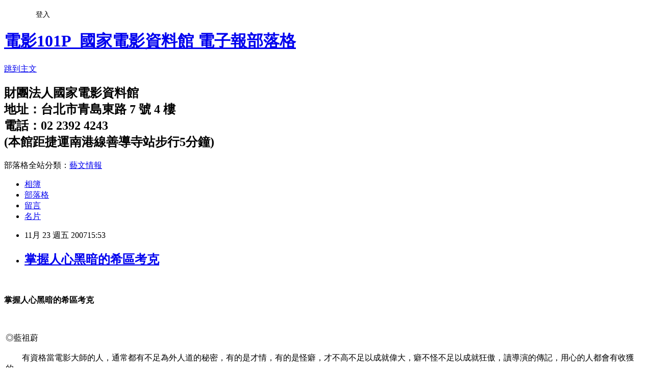

--- FILE ---
content_type: text/html; charset=utf-8
request_url: https://ctfa74.pixnet.net/blog/posts/5019518542
body_size: 48226
content:
<!DOCTYPE html><html lang="zh-TW"><head><meta charSet="utf-8"/><meta name="viewport" content="width=device-width, initial-scale=1"/><link rel="stylesheet" href="https://static.1px.tw/blog-next/_next/static/chunks/b1e52b495cc0137c.css" data-precedence="next"/><link rel="stylesheet" href="/fix.css?v=202601190328" type="text/css" data-precedence="medium"/><link rel="stylesheet" href="https://s3.1px.tw/blog/theme/choc/iframe-popup.css?v=202601190328" type="text/css" data-precedence="medium"/><link rel="stylesheet" href="https://s3.1px.tw/blog/theme/choc/plugins.min.css?v=202601190328" type="text/css" data-precedence="medium"/><link rel="stylesheet" href="https://s3.1px.tw/blog/theme/choc/openid-comment.css?v=202601190328" type="text/css" data-precedence="medium"/><link rel="stylesheet" href="https://s3.1px.tw/blog/theme/choc/style.min.css?v=202601190328" type="text/css" data-precedence="medium"/><link rel="stylesheet" href="https://s3.1px.tw/blog/theme/choc/main.min.css?v=202601190328" type="text/css" data-precedence="medium"/><link rel="stylesheet" href="https://pimg.1px.tw/ctfa74/assets/ctfa74.css?v=202601190328" type="text/css" data-precedence="medium"/><link rel="stylesheet" href="https://s3.1px.tw/blog/theme/choc/author-info.css?v=202601190328" type="text/css" data-precedence="medium"/><link rel="stylesheet" href="https://s3.1px.tw/blog/theme/choc/idlePop.min.css?v=202601190328" type="text/css" data-precedence="medium"/><link rel="preload" as="script" fetchPriority="low" href="https://static.1px.tw/blog-next/_next/static/chunks/94688e2baa9fea03.js"/><script src="https://static.1px.tw/blog-next/_next/static/chunks/41eaa5427c45ebcc.js" async=""></script><script src="https://static.1px.tw/blog-next/_next/static/chunks/e2c6231760bc85bd.js" async=""></script><script src="https://static.1px.tw/blog-next/_next/static/chunks/94bde6376cf279be.js" async=""></script><script src="https://static.1px.tw/blog-next/_next/static/chunks/426b9d9d938a9eb4.js" async=""></script><script src="https://static.1px.tw/blog-next/_next/static/chunks/turbopack-5021d21b4b170dda.js" async=""></script><script src="https://static.1px.tw/blog-next/_next/static/chunks/ff1a16fafef87110.js" async=""></script><script src="https://static.1px.tw/blog-next/_next/static/chunks/e308b2b9ce476a3e.js" async=""></script><script src="https://static.1px.tw/blog-next/_next/static/chunks/2bf79572a40338b7.js" async=""></script><script src="https://static.1px.tw/blog-next/_next/static/chunks/d3c6eed28c1dd8e2.js" async=""></script><script src="https://static.1px.tw/blog-next/_next/static/chunks/d4d39cfc2a072218.js" async=""></script><script src="https://static.1px.tw/blog-next/_next/static/chunks/6a5d72c05b9cd4ba.js" async=""></script><script src="https://static.1px.tw/blog-next/_next/static/chunks/8af6103cf1375f47.js" async=""></script><script src="https://static.1px.tw/blog-next/_next/static/chunks/60d08651d643cedc.js" async=""></script><script src="https://static.1px.tw/blog-next/_next/static/chunks/0ae21416dac1fa83.js" async=""></script><script src="https://static.1px.tw/blog-next/_next/static/chunks/6d1100e43ad18157.js" async=""></script><script src="https://static.1px.tw/blog-next/_next/static/chunks/87eeaf7a3b9005e8.js" async=""></script><script src="https://static.1px.tw/blog-next/_next/static/chunks/ed01c75076819ebd.js" async=""></script><script src="https://static.1px.tw/blog-next/_next/static/chunks/a4df8fc19a9a82e6.js" async=""></script><title>掌握人心黑暗的希區考克</title><meta name="description" content=" 掌握人心黑暗的希區考克◎藍祖蔚　　 　　有資格當電影大師的人，通常都有不足為外人道的秘密，有的是才情，有的是怪癖，才不高不足以成就偉大，癖不怪不足以成就狂傲，讀導演的傳記，用心的人都會有收獲的。 1961年的十月，大導演希區考克打算拍攝《鳥（The Birds），四處找演員都找不到適合的明星，就因為希區考克看到了一則減肥飲料的廣告，發現了片中一頭金髮的模特兒，卻談不上任何表演經驗的女星提比．海倫（Tippi Hedren），立刻選中她做主角，而且一簽就是七年合約。 　　高齡已經七十五歲的提比最近接受英國衛報訪問時，透露了一段她和希區考克的感恩和感憤史。 　　感恩的部份是影史上永垂不杇的傳奇。 　　在《鳥》之前，沒有人知道已經Tippi Hedren是誰，那時，她才剛與第一任丈夫鬧離婚，帶著小女兒到好萊塢闖天下，希區考克不但一手捧紅了她，而且示範出如何捧紅新人的必要招式，那就是鉅細靡遺地為她鋪陳出明星架式，電影的服裝設計師不但要為她打造戲服，連家居服都一視同仁，也就是說從簽約的那一天開始，Tippi Hedren就是徹頭徹尾的明星模樣，幕前幕後，所到之處，都要像明星般亮眼。 　　接下來，則是要帶她深入電影的核心，Tippi Hedren每天都得參加劇本、服裝和布景的討論會，她要比誰都更了解這個角色的性格，以及導演希望呈現的面向，更重要的是她必需清楚每件服裝或道具都要發揮一定的功能，導演一喊開麥拉時，才知道該如何入戲。 　　《鳥》片最難演的就是鳥戲，Tippi Hedren必需在閣樓中和真鳥連演五天被鳥攻擊的戲，所有的害怕和驚叫，說栩栩如生是不夠的，因為她是身歷其境完全被鳥包圍的，五天戲拍下來，她整個累癱到痛哭失聲。導演不這樣折磨演員，戲假，情如何真呢？希區考克後來接受媒體訪問時特別誇讚她說「這女孩真是精彩，恐怖的層次全都刻畫出來了。」事實上，Tippi Hedren就因《鳥》獲得了金球獎最佳女演員獎，聲勢如日中天。 　　對於自己一手捧紅的影星，有的導演會視為禁臠，有的導演則視為子弟兵，不管關係是親或疏，感恩圖報是人心之常，但在他們合作第二部戲《豔諜》時，希區考克每天都送她一瓶香檳，分析她的書信，她的休息室還是透明的，緊迫釘人的程度讓人快要窒息了，Tippi Hedren幾乎已經沒有隱私可言了，偏偏那時她又墜入情網，愛上了風流才子Noel Marshall。 　　Tippi Hedren回憶起這段往事時說希區考克給她的感覺就是要完全控制她，最後攤牌的關鍵在於Tippi Hedren早就安排好抽空要到紐約去領一座獎，機票已經到手了，但是希區考克不肯，說什麼都不肯放人，有人懷疑希區考克在吃她的醋，不願她嫁給Noel Marshall，不過，希區考克怎麼也不承認，更不肯鬆口，氣得Tippi Hedren當場翻臉，要求解約，但是希區考克的回答卻很像守護天使在攔截叛逃的夏娃：「妳不可以解約，妳的小孩還小，妳的父母親都已經老邁了。」Tippi Hedren的女兒就是後來同樣在好萊塢名氣響亮的女星米蘭妮．葛里菲斯（曾經和唐．強生幾度分合，如今則是嫁給了西班牙帥哥安東尼奧．班德拉斯）。 　　氣極敗壞的Tippi Hedren也脫口回話說：「他們如果看到我這麼不快樂，一定會支持我的決定的！」這時候，希區考克惡狠狠地回了她一句：「那我就要毀了妳。」 　　果然，成也老希，敗也老希。吵完架後的一年半，希區考克每星期都會遵照合約規定付她六百美元的生活費，一旦有人想要找她拍戲，負責她合約事宜的希區考克一定回答說：「不行呢，她沒空。」從紅遍半邊天的天堂猛然被打入冷宮，那種滋味確實很難受，而那之後，她雖然勉強也爭取到幾部戲約，但是角色平平，又沒有人刻意照顧，最後只能在電視圈中打滾，她的紅星記憶，就只有那短短的兩年。 　　有人認為這則故事的教訓是：不要得罪恩師，飲水要思源。我看到的卻是希區考克所以驚悚片拍得好，因為他洞悉人性的黑暗面，不論主角是他自己或別人，他都能讓人嚇出一身冷汗，不愧緊張大師。(本文轉載自ｅ週報vol.078 【藍祖蔚專欄】)"/><meta name="author" content="電影101P_國家電影資料館 電子報部落格"/><meta name="google-adsense-platform-account" content="pub-2647689032095179"/><meta name="fb:app_id" content="101730233200171"/><link rel="canonical" href="https://ctfa74.pixnet.net/blog/posts/5019518542"/><meta property="og:title" content="掌握人心黑暗的希區考克"/><meta property="og:description" content=" 掌握人心黑暗的希區考克◎藍祖蔚　　 　　有資格當電影大師的人，通常都有不足為外人道的秘密，有的是才情，有的是怪癖，才不高不足以成就偉大，癖不怪不足以成就狂傲，讀導演的傳記，用心的人都會有收獲的。 1961年的十月，大導演希區考克打算拍攝《鳥（The Birds），四處找演員都找不到適合的明星，就因為希區考克看到了一則減肥飲料的廣告，發現了片中一頭金髮的模特兒，卻談不上任何表演經驗的女星提比．海倫（Tippi Hedren），立刻選中她做主角，而且一簽就是七年合約。 　　高齡已經七十五歲的提比最近接受英國衛報訪問時，透露了一段她和希區考克的感恩和感憤史。 　　感恩的部份是影史上永垂不杇的傳奇。 　　在《鳥》之前，沒有人知道已經Tippi Hedren是誰，那時，她才剛與第一任丈夫鬧離婚，帶著小女兒到好萊塢闖天下，希區考克不但一手捧紅了她，而且示範出如何捧紅新人的必要招式，那就是鉅細靡遺地為她鋪陳出明星架式，電影的服裝設計師不但要為她打造戲服，連家居服都一視同仁，也就是說從簽約的那一天開始，Tippi Hedren就是徹頭徹尾的明星模樣，幕前幕後，所到之處，都要像明星般亮眼。 　　接下來，則是要帶她深入電影的核心，Tippi Hedren每天都得參加劇本、服裝和布景的討論會，她要比誰都更了解這個角色的性格，以及導演希望呈現的面向，更重要的是她必需清楚每件服裝或道具都要發揮一定的功能，導演一喊開麥拉時，才知道該如何入戲。 　　《鳥》片最難演的就是鳥戲，Tippi Hedren必需在閣樓中和真鳥連演五天被鳥攻擊的戲，所有的害怕和驚叫，說栩栩如生是不夠的，因為她是身歷其境完全被鳥包圍的，五天戲拍下來，她整個累癱到痛哭失聲。導演不這樣折磨演員，戲假，情如何真呢？希區考克後來接受媒體訪問時特別誇讚她說「這女孩真是精彩，恐怖的層次全都刻畫出來了。」事實上，Tippi Hedren就因《鳥》獲得了金球獎最佳女演員獎，聲勢如日中天。 　　對於自己一手捧紅的影星，有的導演會視為禁臠，有的導演則視為子弟兵，不管關係是親或疏，感恩圖報是人心之常，但在他們合作第二部戲《豔諜》時，希區考克每天都送她一瓶香檳，分析她的書信，她的休息室還是透明的，緊迫釘人的程度讓人快要窒息了，Tippi Hedren幾乎已經沒有隱私可言了，偏偏那時她又墜入情網，愛上了風流才子Noel Marshall。 　　Tippi Hedren回憶起這段往事時說希區考克給她的感覺就是要完全控制她，最後攤牌的關鍵在於Tippi Hedren早就安排好抽空要到紐約去領一座獎，機票已經到手了，但是希區考克不肯，說什麼都不肯放人，有人懷疑希區考克在吃她的醋，不願她嫁給Noel Marshall，不過，希區考克怎麼也不承認，更不肯鬆口，氣得Tippi Hedren當場翻臉，要求解約，但是希區考克的回答卻很像守護天使在攔截叛逃的夏娃：「妳不可以解約，妳的小孩還小，妳的父母親都已經老邁了。」Tippi Hedren的女兒就是後來同樣在好萊塢名氣響亮的女星米蘭妮．葛里菲斯（曾經和唐．強生幾度分合，如今則是嫁給了西班牙帥哥安東尼奧．班德拉斯）。 　　氣極敗壞的Tippi Hedren也脫口回話說：「他們如果看到我這麼不快樂，一定會支持我的決定的！」這時候，希區考克惡狠狠地回了她一句：「那我就要毀了妳。」 　　果然，成也老希，敗也老希。吵完架後的一年半，希區考克每星期都會遵照合約規定付她六百美元的生活費，一旦有人想要找她拍戲，負責她合約事宜的希區考克一定回答說：「不行呢，她沒空。」從紅遍半邊天的天堂猛然被打入冷宮，那種滋味確實很難受，而那之後，她雖然勉強也爭取到幾部戲約，但是角色平平，又沒有人刻意照顧，最後只能在電視圈中打滾，她的紅星記憶，就只有那短短的兩年。 　　有人認為這則故事的教訓是：不要得罪恩師，飲水要思源。我看到的卻是希區考克所以驚悚片拍得好，因為他洞悉人性的黑暗面，不論主角是他自己或別人，他都能讓人嚇出一身冷汗，不愧緊張大師。(本文轉載自ｅ週報vol.078 【藍祖蔚專欄】)"/><meta property="og:url" content="https://ctfa74.pixnet.net/blog/posts/5019518542"/><meta property="og:image" content="https://s3.1px.tw/blog/common/avatar/blog_cover_light.jpg"/><meta property="og:type" content="article"/><meta name="twitter:card" content="summary_large_image"/><meta name="twitter:title" content="掌握人心黑暗的希區考克"/><meta name="twitter:description" content=" 掌握人心黑暗的希區考克◎藍祖蔚　　 　　有資格當電影大師的人，通常都有不足為外人道的秘密，有的是才情，有的是怪癖，才不高不足以成就偉大，癖不怪不足以成就狂傲，讀導演的傳記，用心的人都會有收獲的。 1961年的十月，大導演希區考克打算拍攝《鳥（The Birds），四處找演員都找不到適合的明星，就因為希區考克看到了一則減肥飲料的廣告，發現了片中一頭金髮的模特兒，卻談不上任何表演經驗的女星提比．海倫（Tippi Hedren），立刻選中她做主角，而且一簽就是七年合約。 　　高齡已經七十五歲的提比最近接受英國衛報訪問時，透露了一段她和希區考克的感恩和感憤史。 　　感恩的部份是影史上永垂不杇的傳奇。 　　在《鳥》之前，沒有人知道已經Tippi Hedren是誰，那時，她才剛與第一任丈夫鬧離婚，帶著小女兒到好萊塢闖天下，希區考克不但一手捧紅了她，而且示範出如何捧紅新人的必要招式，那就是鉅細靡遺地為她鋪陳出明星架式，電影的服裝設計師不但要為她打造戲服，連家居服都一視同仁，也就是說從簽約的那一天開始，Tippi Hedren就是徹頭徹尾的明星模樣，幕前幕後，所到之處，都要像明星般亮眼。 　　接下來，則是要帶她深入電影的核心，Tippi Hedren每天都得參加劇本、服裝和布景的討論會，她要比誰都更了解這個角色的性格，以及導演希望呈現的面向，更重要的是她必需清楚每件服裝或道具都要發揮一定的功能，導演一喊開麥拉時，才知道該如何入戲。 　　《鳥》片最難演的就是鳥戲，Tippi Hedren必需在閣樓中和真鳥連演五天被鳥攻擊的戲，所有的害怕和驚叫，說栩栩如生是不夠的，因為她是身歷其境完全被鳥包圍的，五天戲拍下來，她整個累癱到痛哭失聲。導演不這樣折磨演員，戲假，情如何真呢？希區考克後來接受媒體訪問時特別誇讚她說「這女孩真是精彩，恐怖的層次全都刻畫出來了。」事實上，Tippi Hedren就因《鳥》獲得了金球獎最佳女演員獎，聲勢如日中天。 　　對於自己一手捧紅的影星，有的導演會視為禁臠，有的導演則視為子弟兵，不管關係是親或疏，感恩圖報是人心之常，但在他們合作第二部戲《豔諜》時，希區考克每天都送她一瓶香檳，分析她的書信，她的休息室還是透明的，緊迫釘人的程度讓人快要窒息了，Tippi Hedren幾乎已經沒有隱私可言了，偏偏那時她又墜入情網，愛上了風流才子Noel Marshall。 　　Tippi Hedren回憶起這段往事時說希區考克給她的感覺就是要完全控制她，最後攤牌的關鍵在於Tippi Hedren早就安排好抽空要到紐約去領一座獎，機票已經到手了，但是希區考克不肯，說什麼都不肯放人，有人懷疑希區考克在吃她的醋，不願她嫁給Noel Marshall，不過，希區考克怎麼也不承認，更不肯鬆口，氣得Tippi Hedren當場翻臉，要求解約，但是希區考克的回答卻很像守護天使在攔截叛逃的夏娃：「妳不可以解約，妳的小孩還小，妳的父母親都已經老邁了。」Tippi Hedren的女兒就是後來同樣在好萊塢名氣響亮的女星米蘭妮．葛里菲斯（曾經和唐．強生幾度分合，如今則是嫁給了西班牙帥哥安東尼奧．班德拉斯）。 　　氣極敗壞的Tippi Hedren也脫口回話說：「他們如果看到我這麼不快樂，一定會支持我的決定的！」這時候，希區考克惡狠狠地回了她一句：「那我就要毀了妳。」 　　果然，成也老希，敗也老希。吵完架後的一年半，希區考克每星期都會遵照合約規定付她六百美元的生活費，一旦有人想要找她拍戲，負責她合約事宜的希區考克一定回答說：「不行呢，她沒空。」從紅遍半邊天的天堂猛然被打入冷宮，那種滋味確實很難受，而那之後，她雖然勉強也爭取到幾部戲約，但是角色平平，又沒有人刻意照顧，最後只能在電視圈中打滾，她的紅星記憶，就只有那短短的兩年。 　　有人認為這則故事的教訓是：不要得罪恩師，飲水要思源。我看到的卻是希區考克所以驚悚片拍得好，因為他洞悉人性的黑暗面，不論主角是他自己或別人，他都能讓人嚇出一身冷汗，不愧緊張大師。(本文轉載自ｅ週報vol.078 【藍祖蔚專欄】)"/><meta name="twitter:image" content="https://s3.1px.tw/blog/common/avatar/blog_cover_light.jpg"/><link rel="icon" href="/favicon.ico?favicon.a62c60e0.ico" sizes="32x32" type="image/x-icon"/><script src="https://static.1px.tw/blog-next/_next/static/chunks/a6dad97d9634a72d.js" noModule=""></script></head><body><!--$--><!--/$--><!--$?--><template id="B:0"></template><!--/$--><script>requestAnimationFrame(function(){$RT=performance.now()});</script><script src="https://static.1px.tw/blog-next/_next/static/chunks/94688e2baa9fea03.js" id="_R_" async=""></script><div hidden id="S:0"><script id="pixnet-vars">
        window.PIXNET = {
          post_id: "5019518542",
          name: "ctfa74",
          user_id: 0,
          blog_id: "2028424",
          display_ads: true,
          ad_options: {"chictrip":false}
        };
      </script><script type="text/javascript" src="https://code.jquery.com/jquery-latest.min.js"></script><script id="json-ld-article-script" type="application/ld+json">{"@context":"https:\u002F\u002Fschema.org","@type":"BlogPosting","isAccessibleForFree":true,"mainEntityOfPage":{"@type":"WebPage","@id":"https:\u002F\u002Fctfa74.pixnet.net\u002Fblog\u002Fposts\u002F5019518542"},"headline":"掌握人心黑暗的希區考克","description":" \u003Cbr\u003E\u003Cspan\u003E\u003Cspan\u003E\u003Cstrong\u003E\u003Cspan\u003E\u003Cspan\u003E\u003Cspan\u003E\u003Cspan\u003E\u003Cspan\u003E\u003Cspan\u003E\u003Cspan\u003E\u003Cspan\u003E\u003Cspan\u003E掌握人心黑暗的希區考克\u003C\u002Fspan\u003E\u003C\u002Fspan\u003E\u003Cbr\u003E\u003C\u002Fspan\u003E\u003C\u002Fspan\u003E\u003C\u002Fspan\u003E\u003C\u002Fspan\u003E\u003C\u002Fspan\u003E\u003C\u002Fspan\u003E\u003C\u002Fspan\u003E\u003C\u002Fstrong\u003E\u003C\u002Fspan\u003E\u003C\u002Fspan\u003E\u003Cbr\u003E\u003Ctr\u003E\u003Cbr\u003E\u003Ctd width=\"673\" height=\"432\" valign=\"top\"\u003E\u003Cbr\u003E\u003Cdiv\u003E\u003Cbr\u003E\u003Cp\u003E\u003Cspan\u003E\u003Cbr\u003E◎\u003Cspan\u003E藍祖蔚\u003C\u002Fspan\u003E\u003C\u002Fspan\u003E　　 \u003Cbr\u003E　　有資格當電影大師的人，通常都有不足為外人道的秘密，有的是才情，有的是怪癖，才不高不足以成就偉大，癖不怪不足以成就狂傲，讀導演的傳記，用心的人都會有收獲的。 \u003Cbr\u003E1961年的十月，大導演希區考克打算拍攝《鳥（The Birds），四處找演員都找不到適合的明星，就因為希區考克看到了一則減肥飲料的廣告，發現了片中一頭金髮的模特兒，卻談不上任何表演經驗的女星提比．海倫（Tippi Hedren），立刻選中她做主角，而且一簽就是七年合約。 \u003C\u002Fp\u003E\u003Cbr\u003E\u003Cp\u003E　　高齡已經七十五歲的提比最近接受英國衛報訪問時，透露了一段她和希區考克的感恩和感憤史。 \u003C\u002Fp\u003E\u003Cbr\u003E\u003Cp\u003E　　感恩的部份是影史上永垂不杇的傳奇。 \u003C\u002Fp\u003E\u003Cbr\u003E\u003Cp\u003E　　在《鳥》之前，沒有人知道已經Tippi Hedren是誰，那時，她才剛與第一任丈夫鬧離婚，帶著小女兒到好萊塢闖天下，希區考克不但一手捧紅了她，而且示範出如何捧紅新人的必要招式，那就是鉅細靡遺地為她鋪陳出明星架式，電影的服裝設計師不但要為她打造戲服，連家居服都一視同仁，也就是說從簽約的那一天開始，Tippi Hedren就是徹頭徹尾的明星模樣，幕前幕後，所到之處，都要像明星般亮眼。 \u003C\u002Fp\u003E\u003Cbr\u003E\u003Cp\u003E　　接下來，則是要帶她深入電影的核心，Tippi Hedren每天都得參加劇本、服裝和布景的討論會，她要比誰都更了解這個角色的性格，以及導演希望呈現的面向，更重要的是她必需清楚每件服裝或道具都要發揮一定的功能，導演一喊開麥拉時，才知道該如何入戲。 \u003C\u002Fp\u003E\u003Cbr\u003E\u003Cp\u003E　　《鳥》片最難演的就是鳥戲，Tippi Hedren必需在閣樓中和真鳥連演五天被鳥攻擊的戲，所有的害怕和驚叫，說栩栩如生是不夠的，因為她是身歷其境完全被鳥包圍的，五天戲拍下來，她整個累癱到痛哭失聲。導演不這樣折磨演員，戲假，情如何真呢？希區考克後來接受媒體訪問時特別誇讚她說「這女孩真是精彩，恐怖的層次全都刻畫出來了。」事實上，Tippi Hedren就因《鳥》獲得了金球獎最佳女演員獎，聲勢如日中天。 \u003C\u002Fp\u003E\u003Cbr\u003E\u003Cp\u003E　　對於自己一手捧紅的影星，有的導演會視為禁臠，有的導演則視為子弟兵，不管關係是親或疏，感恩圖報是人心之常，但在他們合作第二部戲《豔諜》時，希區考克每天都送她一瓶香檳，分析她的書信，她的休息室還是透明的，緊迫釘人的程度讓人快要窒息了，Tippi Hedren幾乎已經沒有隱私可言了，偏偏那時她又墜入情網，愛上了風流才子Noel Marshall。 \u003C\u002Fp\u003E\u003Cbr\u003E\u003Cp\u003E　　Tippi Hedren回憶起這段往事時說希區考克給她的感覺就是要完全控制她，最後攤牌的關鍵在於Tippi Hedren早就安排好抽空要到紐約去領一座獎，機票已經到手了，但是希區考克不肯，說什麼都不肯放人，有人懷疑希區考克在吃她的醋，不願她嫁給Noel Marshall，不過，希區考克怎麼也不承認，更不肯鬆口，氣得Tippi Hedren當場翻臉，要求解約，但是希區考克的回答卻很像守護天使在攔截叛逃的夏娃：「妳不可以解約，妳的小孩還小，妳的父母親都已經老邁了。」Tippi Hedren的女兒就是後來同樣在好萊塢名氣響亮的女星米蘭妮．葛里菲斯（曾經和唐．強生幾度分合，如今則是嫁給了西班牙帥哥安東尼奧．班德拉斯）。 \u003C\u002Fp\u003E\u003Cbr\u003E\u003Cp\u003E　　氣極敗壞的Tippi Hedren也脫口回話說：「他們如果看到我這麼不快樂，一定會支持我的決定的！」這時候，希區考克惡狠狠地回了她一句：「那我就要毀了妳。」 \u003C\u002Fp\u003E\u003Cbr\u003E\u003Cp\u003E　　果然，成也老希，敗也老希。吵完架後的一年半，希區考克每星期都會遵照合約規定付她六百美元的生活費，一旦有人想要找她拍戲，負責她合約事宜的希區考克一定回答說：「不行呢，她沒空。」從紅遍半邊天的天堂猛然被打入冷宮，那種滋味確實很難受，而那之後，她雖然勉強也爭取到幾部戲約，但是角色平平，又沒有人刻意照顧，最後只能在電視圈中打滾，她的紅星記憶，就只有那短短的兩年。 \u003C\u002Fp\u003E\u003Cbr\u003E\u003Cp\u003E　　有人認為這則故事的教訓是：不要得罪恩師，飲水要思源。我看到的卻是希區考克所以驚悚片拍得好，因為他洞悉人性的黑暗面，不論主角是他自己或別人，他都能讓人嚇出一身冷汗，不愧緊張大師。(\u003Cspan\u003E\u003Cspan\u003E\u003Cspan\u003E本文轉載自\u003C\u002Fspan\u003E\u003C\u002Fspan\u003Eｅ週報vol.078 【藍祖蔚專欄】)\u003C\u002Fspan\u003E\u003C\u002Fp\u003E\u003Cbr\u003E\u003C\u002Fdiv\u003E\u003Cbr\u003E\u003C\u002Ftd\u003E\u003Cbr\u003E\u003C\u002Ftr\u003E\u003Cbr\u003E","articleBody":"\u003Cp\u003E&nbsp;\u003C\u002Fp\u003E\n\u003Cp\u003E\u003Cspan\u003E\u003Cspan\u003E\u003Cspan\u003E\u003Cstrong\u003E\u003Cspan\u003E\u003Cspan\u003E\u003Cspan\u003E\u003Cspan\u003E\u003Cspan\u003E\u003Cspan\u003E\u003Cspan\u003E\u003Cspan\u003E\u003Cspan\u003E掌握人心黑暗的希區考克\u003C\u002Fspan\u003E\u003C\u002Fspan\u003E\u003Cbr \u002F\u003E\u003C\u002Fspan\u003E\u003C\u002Fspan\u003E\u003C\u002Fspan\u003E\u003C\u002Fspan\u003E\u003C\u002Fspan\u003E\u003C\u002Fspan\u003E\u003C\u002Fspan\u003E\u003C\u002Fstrong\u003E\u003C\u002Fspan\u003E\u003C\u002Fspan\u003E\u003C\u002Fspan\u003E\u003C\u002Fp\u003E\n\u003Ctable style=\"width: 642px; height: 788px;\" border=\"1\" bordercolor=\"#ffffff\"\u003E\n\u003Ctbody\u003E\n\u003Ctr\u003E\n\u003Ctd width=\"673\" height=\"432\" valign=\"top\"\u003E\n\u003Cdiv\u003E\n\u003Cp\u003E\u003Cspan\u003E\u003Cbr \u002F\u003E◎\u003Cspan\u003E藍祖蔚\u003C\u002Fspan\u003E\u003C\u002Fspan\u003E　　 \u003Cbr \u002F\u003E\u003Cbr \u002F\u003E　　有資格當電影大師的人，通常都有不足為外人道的秘密，有的是才情，有的是怪癖，才不高不足以成就偉大，癖不怪不足以成就狂傲，讀導演的傳記，用心的人都會有收獲的。 \u003Cbr \u002F\u003E1961年的十月，大導演希區考克打算拍攝《鳥（The Birds），四處找演員都找不到適合的明星，就因為希區考克看到了一則減肥飲料的廣告，發現了片中一頭金髮的模特兒，卻談不上任何表演經驗的女星提比．海倫（Tippi Hedren），立刻選中她做主角，而且一簽就是七年合約。 \u003C\u002Fp\u003E\n\u003Cp\u003E　　高齡已經七十五歲的提比最近接受英國衛報訪問時，透露了一段她和希區考克的感恩和感憤史。 \u003C\u002Fp\u003E\n\u003Cp\u003E　　感恩的部份是影史上永垂不杇的傳奇。 \u003C\u002Fp\u003E\n\u003Cp\u003E　　在《鳥》之前，沒有人知道已經Tippi Hedren是誰，那時，她才剛與第一任丈夫鬧離婚，帶著小女兒到好萊塢闖天下，希區考克不但一手捧紅了她，而且示範出如何捧紅新人的必要招式，那就是鉅細靡遺地為她鋪陳出明星架式，電影的服裝設計師不但要為她打造戲服，連家居服都一視同仁，也就是說從簽約的那一天開始，Tippi Hedren就是徹頭徹尾的明星模樣，幕前幕後，所到之處，都要像明星般亮眼。 \u003C\u002Fp\u003E\n\u003Cp\u003E　　接下來，則是要帶她深入電影的核心，Tippi Hedren每天都得參加劇本、服裝和布景的討論會，她要比誰都更了解這個角色的性格，以及導演希望呈現的面向，更重要的是她必需清楚每件服裝或道具都要發揮一定的功能，導演一喊開麥拉時，才知道該如何入戲。 \u003C\u002Fp\u003E\n\u003Cp\u003E　　《鳥》片最難演的就是鳥戲，Tippi Hedren必需在閣樓中和真鳥連演五天被鳥攻擊的戲，所有的害怕和驚叫，說栩栩如生是不夠的，因為她是身歷其境完全被鳥包圍的，五天戲拍下來，她整個累癱到痛哭失聲。導演不這樣折磨演員，戲假，情如何真呢？希區考克後來接受媒體訪問時特別誇讚她說「這女孩真是精彩，恐怖的層次全都刻畫出來了。」事實上，Tippi Hedren就因《鳥》獲得了金球獎最佳女演員獎，聲勢如日中天。 \u003C\u002Fp\u003E\n\u003Cp\u003E　　對於自己一手捧紅的影星，有的導演會視為禁臠，有的導演則視為子弟兵，不管關係是親或疏，感恩圖報是人心之常，但在他們合作第二部戲《豔諜》時，希區考克每天都送她一瓶香檳，分析她的書信，她的休息室還是透明的，緊迫釘人的程度讓人快要窒息了，Tippi Hedren幾乎已經沒有隱私可言了，偏偏那時她又墜入情網，愛上了風流才子Noel Marshall。 \u003C\u002Fp\u003E\n\u003Cp\u003E　　Tippi Hedren回憶起這段往事時說希區考克給她的感覺就是要完全控制她，最後攤牌的關鍵在於Tippi Hedren早就安排好抽空要到紐約去領一座獎，機票已經到手了，但是希區考克不肯，說什麼都不肯放人，有人懷疑希區考克在吃她的醋，不願她嫁給Noel Marshall，不過，希區考克怎麼也不承認，更不肯鬆口，氣得Tippi Hedren當場翻臉，要求解約，但是希區考克的回答卻很像守護天使在攔截叛逃的夏娃：「妳不可以解約，妳的小孩還小，妳的父母親都已經老邁了。」Tippi Hedren的女兒就是後來同樣在好萊塢名氣響亮的女星米蘭妮．葛里菲斯（曾經和唐．強生幾度分合，如今則是嫁給了西班牙帥哥安東尼奧．班德拉斯）。 \u003C\u002Fp\u003E\n\u003Cp\u003E　　氣極敗壞的Tippi Hedren也脫口回話說：「他們如果看到我這麼不快樂，一定會支持我的決定的！」這時候，希區考克惡狠狠地回了她一句：「那我就要毀了妳。」 \u003C\u002Fp\u003E\n\u003Cp\u003E　　果然，成也老希，敗也老希。吵完架後的一年半，希區考克每星期都會遵照合約規定付她六百美元的生活費，一旦有人想要找她拍戲，負責她合約事宜的希區考克一定回答說：「不行呢，她沒空。」從紅遍半邊天的天堂猛然被打入冷宮，那種滋味確實很難受，而那之後，她雖然勉強也爭取到幾部戲約，但是角色平平，又沒有人刻意照顧，最後只能在電視圈中打滾，她的紅星記憶，就只有那短短的兩年。 \u003C\u002Fp\u003E\n\u003Cp\u003E　　有人認為這則故事的教訓是：不要得罪恩師，飲水要思源。我看到的卻是希區考克所以驚悚片拍得好，因為他洞悉人性的黑暗面，不論主角是他自己或別人，他都能讓人嚇出一身冷汗，不愧緊張大師。(\u003Cspan\u003E\u003Cspan\u003E\u003Cspan\u003E本文轉載自\u003C\u002Fspan\u003E\u003C\u002Fspan\u003Eｅ週報vol.078 【藍祖蔚專欄】)\u003C\u002Fspan\u003E\u003C\u002Fp\u003E\n\u003C\u002Fdiv\u003E\n\u003C\u002Ftd\u003E\n\u003C\u002Ftr\u003E\n\u003C\u002Ftbody\u003E\n\u003C\u002Ftable\u003E","image":[],"author":{"@type":"Person","name":"電影101P_國家電影資料館 電子報部落格","url":"https:\u002F\u002Fwww.pixnet.net\u002Fpcard\u002Fctfa74"},"publisher":{"@type":"Organization","name":"電影101P_國家電影資料館 電子報部落格","logo":{"@type":"ImageObject","url":"https:\u002F\u002Fs3.1px.tw\u002Fblog\u002Fcommon\u002Favatar\u002Fblog_cover_light.jpg"}},"datePublished":"2007-11-23T07:53:00.000Z","dateModified":"","keywords":[],"articleSection":"電子報 頭條文章"}</script><template id="P:1"></template><template id="P:2"></template><template id="P:3"></template><section aria-label="Notifications alt+T" tabindex="-1" aria-live="polite" aria-relevant="additions text" aria-atomic="false"></section></div><script>(self.__next_f=self.__next_f||[]).push([0])</script><script>self.__next_f.push([1,"1:\"$Sreact.fragment\"\n3:I[39756,[\"https://static.1px.tw/blog-next/_next/static/chunks/ff1a16fafef87110.js\",\"https://static.1px.tw/blog-next/_next/static/chunks/e308b2b9ce476a3e.js\"],\"default\"]\n4:I[53536,[\"https://static.1px.tw/blog-next/_next/static/chunks/ff1a16fafef87110.js\",\"https://static.1px.tw/blog-next/_next/static/chunks/e308b2b9ce476a3e.js\"],\"default\"]\n6:I[97367,[\"https://static.1px.tw/blog-next/_next/static/chunks/ff1a16fafef87110.js\",\"https://static.1px.tw/blog-next/_next/static/chunks/e308b2b9ce476a3e.js\"],\"OutletBoundary\"]\n8:I[97367,[\"https://static.1px.tw/blog-next/_next/static/chunks/ff1a16fafef87110.js\",\"https://static.1px.tw/blog-next/_next/static/chunks/e308b2b9ce476a3e.js\"],\"ViewportBoundary\"]\na:I[97367,[\"https://static.1px.tw/blog-next/_next/static/chunks/ff1a16fafef87110.js\",\"https://static.1px.tw/blog-next/_next/static/chunks/e308b2b9ce476a3e.js\"],\"MetadataBoundary\"]\nc:I[63491,[\"https://static.1px.tw/blog-next/_next/static/chunks/2bf79572a40338b7.js\",\"https://static.1px.tw/blog-next/_next/static/chunks/d3c6eed28c1dd8e2.js\"],\"default\"]\n:HL[\"https://static.1px.tw/blog-next/_next/static/chunks/b1e52b495cc0137c.css\",\"style\"]\n"])</script><script>self.__next_f.push([1,"0:{\"P\":null,\"b\":\"jLMCWaFgMfR_swzrVDvgI\",\"c\":[\"\",\"blog\",\"posts\",\"5019518542\"],\"q\":\"\",\"i\":false,\"f\":[[[\"\",{\"children\":[\"blog\",{\"children\":[\"posts\",{\"children\":[[\"id\",\"5019518542\",\"d\"],{\"children\":[\"__PAGE__\",{}]}]}]}]},\"$undefined\",\"$undefined\",true],[[\"$\",\"$1\",\"c\",{\"children\":[[[\"$\",\"script\",\"script-0\",{\"src\":\"https://static.1px.tw/blog-next/_next/static/chunks/d4d39cfc2a072218.js\",\"async\":true,\"nonce\":\"$undefined\"}],[\"$\",\"script\",\"script-1\",{\"src\":\"https://static.1px.tw/blog-next/_next/static/chunks/6a5d72c05b9cd4ba.js\",\"async\":true,\"nonce\":\"$undefined\"}],[\"$\",\"script\",\"script-2\",{\"src\":\"https://static.1px.tw/blog-next/_next/static/chunks/8af6103cf1375f47.js\",\"async\":true,\"nonce\":\"$undefined\"}]],\"$L2\"]}],{\"children\":[[\"$\",\"$1\",\"c\",{\"children\":[null,[\"$\",\"$L3\",null,{\"parallelRouterKey\":\"children\",\"error\":\"$undefined\",\"errorStyles\":\"$undefined\",\"errorScripts\":\"$undefined\",\"template\":[\"$\",\"$L4\",null,{}],\"templateStyles\":\"$undefined\",\"templateScripts\":\"$undefined\",\"notFound\":\"$undefined\",\"forbidden\":\"$undefined\",\"unauthorized\":\"$undefined\"}]]}],{\"children\":[[\"$\",\"$1\",\"c\",{\"children\":[null,[\"$\",\"$L3\",null,{\"parallelRouterKey\":\"children\",\"error\":\"$undefined\",\"errorStyles\":\"$undefined\",\"errorScripts\":\"$undefined\",\"template\":[\"$\",\"$L4\",null,{}],\"templateStyles\":\"$undefined\",\"templateScripts\":\"$undefined\",\"notFound\":\"$undefined\",\"forbidden\":\"$undefined\",\"unauthorized\":\"$undefined\"}]]}],{\"children\":[[\"$\",\"$1\",\"c\",{\"children\":[null,[\"$\",\"$L3\",null,{\"parallelRouterKey\":\"children\",\"error\":\"$undefined\",\"errorStyles\":\"$undefined\",\"errorScripts\":\"$undefined\",\"template\":[\"$\",\"$L4\",null,{}],\"templateStyles\":\"$undefined\",\"templateScripts\":\"$undefined\",\"notFound\":\"$undefined\",\"forbidden\":\"$undefined\",\"unauthorized\":\"$undefined\"}]]}],{\"children\":[[\"$\",\"$1\",\"c\",{\"children\":[\"$L5\",[[\"$\",\"link\",\"0\",{\"rel\":\"stylesheet\",\"href\":\"https://static.1px.tw/blog-next/_next/static/chunks/b1e52b495cc0137c.css\",\"precedence\":\"next\",\"crossOrigin\":\"$undefined\",\"nonce\":\"$undefined\"}],[\"$\",\"script\",\"script-0\",{\"src\":\"https://static.1px.tw/blog-next/_next/static/chunks/0ae21416dac1fa83.js\",\"async\":true,\"nonce\":\"$undefined\"}],[\"$\",\"script\",\"script-1\",{\"src\":\"https://static.1px.tw/blog-next/_next/static/chunks/6d1100e43ad18157.js\",\"async\":true,\"nonce\":\"$undefined\"}],[\"$\",\"script\",\"script-2\",{\"src\":\"https://static.1px.tw/blog-next/_next/static/chunks/87eeaf7a3b9005e8.js\",\"async\":true,\"nonce\":\"$undefined\"}],[\"$\",\"script\",\"script-3\",{\"src\":\"https://static.1px.tw/blog-next/_next/static/chunks/ed01c75076819ebd.js\",\"async\":true,\"nonce\":\"$undefined\"}],[\"$\",\"script\",\"script-4\",{\"src\":\"https://static.1px.tw/blog-next/_next/static/chunks/a4df8fc19a9a82e6.js\",\"async\":true,\"nonce\":\"$undefined\"}]],[\"$\",\"$L6\",null,{\"children\":\"$@7\"}]]}],{},null,false,false]},null,false,false]},null,false,false]},null,false,false]},null,false,false],[\"$\",\"$1\",\"h\",{\"children\":[null,[\"$\",\"$L8\",null,{\"children\":\"$@9\"}],[\"$\",\"$La\",null,{\"children\":\"$@b\"}],null]}],false]],\"m\":\"$undefined\",\"G\":[\"$c\",[]],\"S\":false}\n"])</script><script>self.__next_f.push([1,"9:[[\"$\",\"meta\",\"0\",{\"charSet\":\"utf-8\"}],[\"$\",\"meta\",\"1\",{\"name\":\"viewport\",\"content\":\"width=device-width, initial-scale=1\"}]]\n"])</script><script>self.__next_f.push([1,"d:I[79520,[\"https://static.1px.tw/blog-next/_next/static/chunks/d4d39cfc2a072218.js\",\"https://static.1px.tw/blog-next/_next/static/chunks/6a5d72c05b9cd4ba.js\",\"https://static.1px.tw/blog-next/_next/static/chunks/8af6103cf1375f47.js\"],\"\"]\n10:I[2352,[\"https://static.1px.tw/blog-next/_next/static/chunks/d4d39cfc2a072218.js\",\"https://static.1px.tw/blog-next/_next/static/chunks/6a5d72c05b9cd4ba.js\",\"https://static.1px.tw/blog-next/_next/static/chunks/8af6103cf1375f47.js\"],\"AdultWarningModal\"]\n11:I[69182,[\"https://static.1px.tw/blog-next/_next/static/chunks/d4d39cfc2a072218.js\",\"https://static.1px.tw/blog-next/_next/static/chunks/6a5d72c05b9cd4ba.js\",\"https://static.1px.tw/blog-next/_next/static/chunks/8af6103cf1375f47.js\"],\"HydrationComplete\"]\n12:I[12985,[\"https://static.1px.tw/blog-next/_next/static/chunks/d4d39cfc2a072218.js\",\"https://static.1px.tw/blog-next/_next/static/chunks/6a5d72c05b9cd4ba.js\",\"https://static.1px.tw/blog-next/_next/static/chunks/8af6103cf1375f47.js\"],\"NuqsAdapter\"]\n13:I[82782,[\"https://static.1px.tw/blog-next/_next/static/chunks/d4d39cfc2a072218.js\",\"https://static.1px.tw/blog-next/_next/static/chunks/6a5d72c05b9cd4ba.js\",\"https://static.1px.tw/blog-next/_next/static/chunks/8af6103cf1375f47.js\"],\"RefineContext\"]\n14:I[29306,[\"https://static.1px.tw/blog-next/_next/static/chunks/d4d39cfc2a072218.js\",\"https://static.1px.tw/blog-next/_next/static/chunks/6a5d72c05b9cd4ba.js\",\"https://static.1px.tw/blog-next/_next/static/chunks/8af6103cf1375f47.js\",\"https://static.1px.tw/blog-next/_next/static/chunks/60d08651d643cedc.js\",\"https://static.1px.tw/blog-next/_next/static/chunks/d3c6eed28c1dd8e2.js\"],\"default\"]\n2:[\"$\",\"html\",null,{\"lang\":\"zh-TW\",\"children\":[[\"$\",\"$Ld\",null,{\"id\":\"google-tag-manager\",\"strategy\":\"afterInteractive\",\"children\":\"\\n(function(w,d,s,l,i){w[l]=w[l]||[];w[l].push({'gtm.start':\\nnew Date().getTime(),event:'gtm.js'});var f=d.getElementsByTagName(s)[0],\\nj=d.createElement(s),dl=l!='dataLayer'?'\u0026l='+l:'';j.async=true;j.src=\\n'https://www.googletagmanager.com/gtm.js?id='+i+dl;f.parentNode.insertBefore(j,f);\\n})(window,document,'script','dataLayer','GTM-TRLQMPKX');\\n  \"}],\"$Le\",\"$Lf\",[\"$\",\"body\",null,{\"children\":[[\"$\",\"$L10\",null,{\"display\":false}],[\"$\",\"$L11\",null,{}],[\"$\",\"$L12\",null,{\"children\":[\"$\",\"$L13\",null,{\"children\":[\"$\",\"$L3\",null,{\"parallelRouterKey\":\"children\",\"error\":\"$undefined\",\"errorStyles\":\"$undefined\",\"errorScripts\":\"$undefined\",\"template\":[\"$\",\"$L4\",null,{}],\"templateStyles\":\"$undefined\",\"templateScripts\":\"$undefined\",\"notFound\":[[\"$\",\"$L14\",null,{}],[]],\"forbidden\":\"$undefined\",\"unauthorized\":\"$undefined\"}]}]}]]}]]}]\n"])</script><script>self.__next_f.push([1,"e:null\nf:null\n"])</script><script>self.__next_f.push([1,"5:[[\"$\",\"script\",null,{\"id\":\"pixnet-vars\",\"children\":\"\\n        window.PIXNET = {\\n          post_id: \\\"5019518542\\\",\\n          name: \\\"ctfa74\\\",\\n          user_id: 0,\\n          blog_id: \\\"2028424\\\",\\n          display_ads: true,\\n          ad_options: {\\\"chictrip\\\":false}\\n        };\\n      \"}],\"$L15\"]\n16:T1224,"])</script><script>self.__next_f.push([1," 掌握人心黑暗的希區考克◎藍祖蔚　　 　　有資格當電影大師的人，通常都有不足為外人道的秘密，有的是才情，有的是怪癖，才不高不足以成就偉大，癖不怪不足以成就狂傲，讀導演的傳記，用心的人都會有收獲的。 1961年的十月，大導演希區考克打算拍攝《鳥（The Birds），四處找演員都找不到適合的明星，就因為希區考克看到了一則減肥飲料的廣告，發現了片中一頭金髮的模特兒，卻談不上任何表演經驗的女星提比．海倫（Tippi Hedren），立刻選中她做主角，而且一簽就是七年合約。 　　高齡已經七十五歲的提比最近接受英國衛報訪問時，透露了一段她和希區考克的感恩和感憤史。 　　感恩的部份是影史上永垂不杇的傳奇。 　　在《鳥》之前，沒有人知道已經Tippi Hedren是誰，那時，她才剛與第一任丈夫鬧離婚，帶著小女兒到好萊塢闖天下，希區考克不但一手捧紅了她，而且示範出如何捧紅新人的必要招式，那就是鉅細靡遺地為她鋪陳出明星架式，電影的服裝設計師不但要為她打造戲服，連家居服都一視同仁，也就是說從簽約的那一天開始，Tippi Hedren就是徹頭徹尾的明星模樣，幕前幕後，所到之處，都要像明星般亮眼。 　　接下來，則是要帶她深入電影的核心，Tippi Hedren每天都得參加劇本、服裝和布景的討論會，她要比誰都更了解這個角色的性格，以及導演希望呈現的面向，更重要的是她必需清楚每件服裝或道具都要發揮一定的功能，導演一喊開麥拉時，才知道該如何入戲。 　　《鳥》片最難演的就是鳥戲，Tippi Hedren必需在閣樓中和真鳥連演五天被鳥攻擊的戲，所有的害怕和驚叫，說栩栩如生是不夠的，因為她是身歷其境完全被鳥包圍的，五天戲拍下來，她整個累癱到痛哭失聲。導演不這樣折磨演員，戲假，情如何真呢？希區考克後來接受媒體訪問時特別誇讚她說「這女孩真是精彩，恐怖的層次全都刻畫出來了。」事實上，Tippi Hedren就因《鳥》獲得了金球獎最佳女演員獎，聲勢如日中天。 　　對於自己一手捧紅的影星，有的導演會視為禁臠，有的導演則視為子弟兵，不管關係是親或疏，感恩圖報是人心之常，但在他們合作第二部戲《豔諜》時，希區考克每天都送她一瓶香檳，分析她的書信，她的休息室還是透明的，緊迫釘人的程度讓人快要窒息了，Tippi Hedren幾乎已經沒有隱私可言了，偏偏那時她又墜入情網，愛上了風流才子Noel Marshall。 　　Tippi Hedren回憶起這段往事時說希區考克給她的感覺就是要完全控制她，最後攤牌的關鍵在於Tippi Hedren早就安排好抽空要到紐約去領一座獎，機票已經到手了，但是希區考克不肯，說什麼都不肯放人，有人懷疑希區考克在吃她的醋，不願她嫁給Noel Marshall，不過，希區考克怎麼也不承認，更不肯鬆口，氣得Tippi Hedren當場翻臉，要求解約，但是希區考克的回答卻很像守護天使在攔截叛逃的夏娃：「妳不可以解約，妳的小孩還小，妳的父母親都已經老邁了。」Tippi Hedren的女兒就是後來同樣在好萊塢名氣響亮的女星米蘭妮．葛里菲斯（曾經和唐．強生幾度分合，如今則是嫁給了西班牙帥哥安東尼奧．班德拉斯）。 　　氣極敗壞的Tippi Hedren也脫口回話說：「他們如果看到我這麼不快樂，一定會支持我的決定的！」這時候，希區考克惡狠狠地回了她一句：「那我就要毀了妳。」 　　果然，成也老希，敗也老希。吵完架後的一年半，希區考克每星期都會遵照合約規定付她六百美元的生活費，一旦有人想要找她拍戲，負責她合約事宜的希區考克一定回答說：「不行呢，她沒空。」從紅遍半邊天的天堂猛然被打入冷宮，那種滋味確實很難受，而那之後，她雖然勉強也爭取到幾部戲約，但是角色平平，又沒有人刻意照顧，最後只能在電視圈中打滾，她的紅星記憶，就只有那短短的兩年。 　　有人認為這則故事的教訓是：不要得罪恩師，飲水要思源。我看到的卻是希區考克所以驚悚片拍得好，因為他洞悉人性的黑暗面，不論主角是他自己或別人，他都能讓人嚇出一身冷汗，不愧緊張大師。(本文轉載自ｅ週報vol.078 【藍祖蔚專欄】)"])</script><script>self.__next_f.push([1,"17:T1224,"])</script><script>self.__next_f.push([1," 掌握人心黑暗的希區考克◎藍祖蔚　　 　　有資格當電影大師的人，通常都有不足為外人道的秘密，有的是才情，有的是怪癖，才不高不足以成就偉大，癖不怪不足以成就狂傲，讀導演的傳記，用心的人都會有收獲的。 1961年的十月，大導演希區考克打算拍攝《鳥（The Birds），四處找演員都找不到適合的明星，就因為希區考克看到了一則減肥飲料的廣告，發現了片中一頭金髮的模特兒，卻談不上任何表演經驗的女星提比．海倫（Tippi Hedren），立刻選中她做主角，而且一簽就是七年合約。 　　高齡已經七十五歲的提比最近接受英國衛報訪問時，透露了一段她和希區考克的感恩和感憤史。 　　感恩的部份是影史上永垂不杇的傳奇。 　　在《鳥》之前，沒有人知道已經Tippi Hedren是誰，那時，她才剛與第一任丈夫鬧離婚，帶著小女兒到好萊塢闖天下，希區考克不但一手捧紅了她，而且示範出如何捧紅新人的必要招式，那就是鉅細靡遺地為她鋪陳出明星架式，電影的服裝設計師不但要為她打造戲服，連家居服都一視同仁，也就是說從簽約的那一天開始，Tippi Hedren就是徹頭徹尾的明星模樣，幕前幕後，所到之處，都要像明星般亮眼。 　　接下來，則是要帶她深入電影的核心，Tippi Hedren每天都得參加劇本、服裝和布景的討論會，她要比誰都更了解這個角色的性格，以及導演希望呈現的面向，更重要的是她必需清楚每件服裝或道具都要發揮一定的功能，導演一喊開麥拉時，才知道該如何入戲。 　　《鳥》片最難演的就是鳥戲，Tippi Hedren必需在閣樓中和真鳥連演五天被鳥攻擊的戲，所有的害怕和驚叫，說栩栩如生是不夠的，因為她是身歷其境完全被鳥包圍的，五天戲拍下來，她整個累癱到痛哭失聲。導演不這樣折磨演員，戲假，情如何真呢？希區考克後來接受媒體訪問時特別誇讚她說「這女孩真是精彩，恐怖的層次全都刻畫出來了。」事實上，Tippi Hedren就因《鳥》獲得了金球獎最佳女演員獎，聲勢如日中天。 　　對於自己一手捧紅的影星，有的導演會視為禁臠，有的導演則視為子弟兵，不管關係是親或疏，感恩圖報是人心之常，但在他們合作第二部戲《豔諜》時，希區考克每天都送她一瓶香檳，分析她的書信，她的休息室還是透明的，緊迫釘人的程度讓人快要窒息了，Tippi Hedren幾乎已經沒有隱私可言了，偏偏那時她又墜入情網，愛上了風流才子Noel Marshall。 　　Tippi Hedren回憶起這段往事時說希區考克給她的感覺就是要完全控制她，最後攤牌的關鍵在於Tippi Hedren早就安排好抽空要到紐約去領一座獎，機票已經到手了，但是希區考克不肯，說什麼都不肯放人，有人懷疑希區考克在吃她的醋，不願她嫁給Noel Marshall，不過，希區考克怎麼也不承認，更不肯鬆口，氣得Tippi Hedren當場翻臉，要求解約，但是希區考克的回答卻很像守護天使在攔截叛逃的夏娃：「妳不可以解約，妳的小孩還小，妳的父母親都已經老邁了。」Tippi Hedren的女兒就是後來同樣在好萊塢名氣響亮的女星米蘭妮．葛里菲斯（曾經和唐．強生幾度分合，如今則是嫁給了西班牙帥哥安東尼奧．班德拉斯）。 　　氣極敗壞的Tippi Hedren也脫口回話說：「他們如果看到我這麼不快樂，一定會支持我的決定的！」這時候，希區考克惡狠狠地回了她一句：「那我就要毀了妳。」 　　果然，成也老希，敗也老希。吵完架後的一年半，希區考克每星期都會遵照合約規定付她六百美元的生活費，一旦有人想要找她拍戲，負責她合約事宜的希區考克一定回答說：「不行呢，她沒空。」從紅遍半邊天的天堂猛然被打入冷宮，那種滋味確實很難受，而那之後，她雖然勉強也爭取到幾部戲約，但是角色平平，又沒有人刻意照顧，最後只能在電視圈中打滾，她的紅星記憶，就只有那短短的兩年。 　　有人認為這則故事的教訓是：不要得罪恩師，飲水要思源。我看到的卻是希區考克所以驚悚片拍得好，因為他洞悉人性的黑暗面，不論主角是他自己或別人，他都能讓人嚇出一身冷汗，不愧緊張大師。(本文轉載自ｅ週報vol.078 【藍祖蔚專欄】)"])</script><script>self.__next_f.push([1,"b:[[\"$\",\"title\",\"0\",{\"children\":\"掌握人心黑暗的希區考克\"}],[\"$\",\"meta\",\"1\",{\"name\":\"description\",\"content\":\"$16\"}],[\"$\",\"meta\",\"2\",{\"name\":\"author\",\"content\":\"電影101P_國家電影資料館 電子報部落格\"}],[\"$\",\"meta\",\"3\",{\"name\":\"google-adsense-platform-account\",\"content\":\"pub-2647689032095179\"}],[\"$\",\"meta\",\"4\",{\"name\":\"fb:app_id\",\"content\":\"101730233200171\"}],[\"$\",\"link\",\"5\",{\"rel\":\"canonical\",\"href\":\"https://ctfa74.pixnet.net/blog/posts/5019518542\"}],[\"$\",\"meta\",\"6\",{\"property\":\"og:title\",\"content\":\"掌握人心黑暗的希區考克\"}],[\"$\",\"meta\",\"7\",{\"property\":\"og:description\",\"content\":\"$17\"}],\"$L18\",\"$L19\",\"$L1a\",\"$L1b\",\"$L1c\",\"$L1d\",\"$L1e\",\"$L1f\",\"$L20\"]\n7:null\n"])</script><script>self.__next_f.push([1,"22:I[27201,[\"https://static.1px.tw/blog-next/_next/static/chunks/ff1a16fafef87110.js\",\"https://static.1px.tw/blog-next/_next/static/chunks/e308b2b9ce476a3e.js\"],\"IconMark\"]\n:HL[\"/fix.css?v=202601190328\",\"style\",{\"type\":\"text/css\"}]\n:HL[\"https://s3.1px.tw/blog/theme/choc/iframe-popup.css?v=202601190328\",\"style\",{\"type\":\"text/css\"}]\n:HL[\"https://s3.1px.tw/blog/theme/choc/plugins.min.css?v=202601190328\",\"style\",{\"type\":\"text/css\"}]\n:HL[\"https://s3.1px.tw/blog/theme/choc/openid-comment.css?v=202601190328\",\"style\",{\"type\":\"text/css\"}]\n:HL[\"https://s3.1px.tw/blog/theme/choc/style.min.css?v=202601190328\",\"style\",{\"type\":\"text/css\"}]\n:HL[\"https://s3.1px.tw/blog/theme/choc/main.min.css?v=202601190328\",\"style\",{\"type\":\"text/css\"}]\n:HL[\"https://pimg.1px.tw/ctfa74/assets/ctfa74.css?v=202601190328\",\"style\",{\"type\":\"text/css\"}]\n:HL[\"https://s3.1px.tw/blog/theme/choc/author-info.css?v=202601190328\",\"style\",{\"type\":\"text/css\"}]\n:HL[\"https://s3.1px.tw/blog/theme/choc/idlePop.min.css?v=202601190328\",\"style\",{\"type\":\"text/css\"}]\n18:[\"$\",\"meta\",\"8\",{\"property\":\"og:url\",\"content\":\"https://ctfa74.pixnet.net/blog/posts/5019518542\"}]\n19:[\"$\",\"meta\",\"9\",{\"property\":\"og:image\",\"content\":\"https://s3.1px.tw/blog/common/avatar/blog_cover_light.jpg\"}]\n1a:[\"$\",\"meta\",\"10\",{\"property\":\"og:type\",\"content\":\"article\"}]\n1b:[\"$\",\"meta\",\"11\",{\"name\":\"twitter:card\",\"content\":\"summary_large_image\"}]\n1c:[\"$\",\"meta\",\"12\",{\"name\":\"twitter:title\",\"content\":\"掌握人心黑暗的希區考克\"}]\n21:T1224,"])</script><script>self.__next_f.push([1," 掌握人心黑暗的希區考克◎藍祖蔚　　 　　有資格當電影大師的人，通常都有不足為外人道的秘密，有的是才情，有的是怪癖，才不高不足以成就偉大，癖不怪不足以成就狂傲，讀導演的傳記，用心的人都會有收獲的。 1961年的十月，大導演希區考克打算拍攝《鳥（The Birds），四處找演員都找不到適合的明星，就因為希區考克看到了一則減肥飲料的廣告，發現了片中一頭金髮的模特兒，卻談不上任何表演經驗的女星提比．海倫（Tippi Hedren），立刻選中她做主角，而且一簽就是七年合約。 　　高齡已經七十五歲的提比最近接受英國衛報訪問時，透露了一段她和希區考克的感恩和感憤史。 　　感恩的部份是影史上永垂不杇的傳奇。 　　在《鳥》之前，沒有人知道已經Tippi Hedren是誰，那時，她才剛與第一任丈夫鬧離婚，帶著小女兒到好萊塢闖天下，希區考克不但一手捧紅了她，而且示範出如何捧紅新人的必要招式，那就是鉅細靡遺地為她鋪陳出明星架式，電影的服裝設計師不但要為她打造戲服，連家居服都一視同仁，也就是說從簽約的那一天開始，Tippi Hedren就是徹頭徹尾的明星模樣，幕前幕後，所到之處，都要像明星般亮眼。 　　接下來，則是要帶她深入電影的核心，Tippi Hedren每天都得參加劇本、服裝和布景的討論會，她要比誰都更了解這個角色的性格，以及導演希望呈現的面向，更重要的是她必需清楚每件服裝或道具都要發揮一定的功能，導演一喊開麥拉時，才知道該如何入戲。 　　《鳥》片最難演的就是鳥戲，Tippi Hedren必需在閣樓中和真鳥連演五天被鳥攻擊的戲，所有的害怕和驚叫，說栩栩如生是不夠的，因為她是身歷其境完全被鳥包圍的，五天戲拍下來，她整個累癱到痛哭失聲。導演不這樣折磨演員，戲假，情如何真呢？希區考克後來接受媒體訪問時特別誇讚她說「這女孩真是精彩，恐怖的層次全都刻畫出來了。」事實上，Tippi Hedren就因《鳥》獲得了金球獎最佳女演員獎，聲勢如日中天。 　　對於自己一手捧紅的影星，有的導演會視為禁臠，有的導演則視為子弟兵，不管關係是親或疏，感恩圖報是人心之常，但在他們合作第二部戲《豔諜》時，希區考克每天都送她一瓶香檳，分析她的書信，她的休息室還是透明的，緊迫釘人的程度讓人快要窒息了，Tippi Hedren幾乎已經沒有隱私可言了，偏偏那時她又墜入情網，愛上了風流才子Noel Marshall。 　　Tippi Hedren回憶起這段往事時說希區考克給她的感覺就是要完全控制她，最後攤牌的關鍵在於Tippi Hedren早就安排好抽空要到紐約去領一座獎，機票已經到手了，但是希區考克不肯，說什麼都不肯放人，有人懷疑希區考克在吃她的醋，不願她嫁給Noel Marshall，不過，希區考克怎麼也不承認，更不肯鬆口，氣得Tippi Hedren當場翻臉，要求解約，但是希區考克的回答卻很像守護天使在攔截叛逃的夏娃：「妳不可以解約，妳的小孩還小，妳的父母親都已經老邁了。」Tippi Hedren的女兒就是後來同樣在好萊塢名氣響亮的女星米蘭妮．葛里菲斯（曾經和唐．強生幾度分合，如今則是嫁給了西班牙帥哥安東尼奧．班德拉斯）。 　　氣極敗壞的Tippi Hedren也脫口回話說：「他們如果看到我這麼不快樂，一定會支持我的決定的！」這時候，希區考克惡狠狠地回了她一句：「那我就要毀了妳。」 　　果然，成也老希，敗也老希。吵完架後的一年半，希區考克每星期都會遵照合約規定付她六百美元的生活費，一旦有人想要找她拍戲，負責她合約事宜的希區考克一定回答說：「不行呢，她沒空。」從紅遍半邊天的天堂猛然被打入冷宮，那種滋味確實很難受，而那之後，她雖然勉強也爭取到幾部戲約，但是角色平平，又沒有人刻意照顧，最後只能在電視圈中打滾，她的紅星記憶，就只有那短短的兩年。 　　有人認為這則故事的教訓是：不要得罪恩師，飲水要思源。我看到的卻是希區考克所以驚悚片拍得好，因為他洞悉人性的黑暗面，不論主角是他自己或別人，他都能讓人嚇出一身冷汗，不愧緊張大師。(本文轉載自ｅ週報vol.078 【藍祖蔚專欄】)"])</script><script>self.__next_f.push([1,"1d:[\"$\",\"meta\",\"13\",{\"name\":\"twitter:description\",\"content\":\"$21\"}]\n1e:[\"$\",\"meta\",\"14\",{\"name\":\"twitter:image\",\"content\":\"https://s3.1px.tw/blog/common/avatar/blog_cover_light.jpg\"}]\n1f:[\"$\",\"link\",\"15\",{\"rel\":\"icon\",\"href\":\"/favicon.ico?favicon.a62c60e0.ico\",\"sizes\":\"32x32\",\"type\":\"image/x-icon\"}]\n20:[\"$\",\"$L22\",\"16\",{}]\n23:T3340,"])</script><script>self.__next_f.push([1,"{\"@context\":\"https:\\u002F\\u002Fschema.org\",\"@type\":\"BlogPosting\",\"isAccessibleForFree\":true,\"mainEntityOfPage\":{\"@type\":\"WebPage\",\"@id\":\"https:\\u002F\\u002Fctfa74.pixnet.net\\u002Fblog\\u002Fposts\\u002F5019518542\"},\"headline\":\"掌握人心黑暗的希區考克\",\"description\":\" \\u003Cbr\\u003E\\u003Cspan\\u003E\\u003Cspan\\u003E\\u003Cstrong\\u003E\\u003Cspan\\u003E\\u003Cspan\\u003E\\u003Cspan\\u003E\\u003Cspan\\u003E\\u003Cspan\\u003E\\u003Cspan\\u003E\\u003Cspan\\u003E\\u003Cspan\\u003E\\u003Cspan\\u003E掌握人心黑暗的希區考克\\u003C\\u002Fspan\\u003E\\u003C\\u002Fspan\\u003E\\u003Cbr\\u003E\\u003C\\u002Fspan\\u003E\\u003C\\u002Fspan\\u003E\\u003C\\u002Fspan\\u003E\\u003C\\u002Fspan\\u003E\\u003C\\u002Fspan\\u003E\\u003C\\u002Fspan\\u003E\\u003C\\u002Fspan\\u003E\\u003C\\u002Fstrong\\u003E\\u003C\\u002Fspan\\u003E\\u003C\\u002Fspan\\u003E\\u003Cbr\\u003E\\u003Ctr\\u003E\\u003Cbr\\u003E\\u003Ctd width=\\\"673\\\" height=\\\"432\\\" valign=\\\"top\\\"\\u003E\\u003Cbr\\u003E\\u003Cdiv\\u003E\\u003Cbr\\u003E\\u003Cp\\u003E\\u003Cspan\\u003E\\u003Cbr\\u003E◎\\u003Cspan\\u003E藍祖蔚\\u003C\\u002Fspan\\u003E\\u003C\\u002Fspan\\u003E　　 \\u003Cbr\\u003E　　有資格當電影大師的人，通常都有不足為外人道的秘密，有的是才情，有的是怪癖，才不高不足以成就偉大，癖不怪不足以成就狂傲，讀導演的傳記，用心的人都會有收獲的。 \\u003Cbr\\u003E1961年的十月，大導演希區考克打算拍攝《鳥（The Birds），四處找演員都找不到適合的明星，就因為希區考克看到了一則減肥飲料的廣告，發現了片中一頭金髮的模特兒，卻談不上任何表演經驗的女星提比．海倫（Tippi Hedren），立刻選中她做主角，而且一簽就是七年合約。 \\u003C\\u002Fp\\u003E\\u003Cbr\\u003E\\u003Cp\\u003E　　高齡已經七十五歲的提比最近接受英國衛報訪問時，透露了一段她和希區考克的感恩和感憤史。 \\u003C\\u002Fp\\u003E\\u003Cbr\\u003E\\u003Cp\\u003E　　感恩的部份是影史上永垂不杇的傳奇。 \\u003C\\u002Fp\\u003E\\u003Cbr\\u003E\\u003Cp\\u003E　　在《鳥》之前，沒有人知道已經Tippi Hedren是誰，那時，她才剛與第一任丈夫鬧離婚，帶著小女兒到好萊塢闖天下，希區考克不但一手捧紅了她，而且示範出如何捧紅新人的必要招式，那就是鉅細靡遺地為她鋪陳出明星架式，電影的服裝設計師不但要為她打造戲服，連家居服都一視同仁，也就是說從簽約的那一天開始，Tippi Hedren就是徹頭徹尾的明星模樣，幕前幕後，所到之處，都要像明星般亮眼。 \\u003C\\u002Fp\\u003E\\u003Cbr\\u003E\\u003Cp\\u003E　　接下來，則是要帶她深入電影的核心，Tippi Hedren每天都得參加劇本、服裝和布景的討論會，她要比誰都更了解這個角色的性格，以及導演希望呈現的面向，更重要的是她必需清楚每件服裝或道具都要發揮一定的功能，導演一喊開麥拉時，才知道該如何入戲。 \\u003C\\u002Fp\\u003E\\u003Cbr\\u003E\\u003Cp\\u003E　　《鳥》片最難演的就是鳥戲，Tippi Hedren必需在閣樓中和真鳥連演五天被鳥攻擊的戲，所有的害怕和驚叫，說栩栩如生是不夠的，因為她是身歷其境完全被鳥包圍的，五天戲拍下來，她整個累癱到痛哭失聲。導演不這樣折磨演員，戲假，情如何真呢？希區考克後來接受媒體訪問時特別誇讚她說「這女孩真是精彩，恐怖的層次全都刻畫出來了。」事實上，Tippi Hedren就因《鳥》獲得了金球獎最佳女演員獎，聲勢如日中天。 \\u003C\\u002Fp\\u003E\\u003Cbr\\u003E\\u003Cp\\u003E　　對於自己一手捧紅的影星，有的導演會視為禁臠，有的導演則視為子弟兵，不管關係是親或疏，感恩圖報是人心之常，但在他們合作第二部戲《豔諜》時，希區考克每天都送她一瓶香檳，分析她的書信，她的休息室還是透明的，緊迫釘人的程度讓人快要窒息了，Tippi Hedren幾乎已經沒有隱私可言了，偏偏那時她又墜入情網，愛上了風流才子Noel Marshall。 \\u003C\\u002Fp\\u003E\\u003Cbr\\u003E\\u003Cp\\u003E　　Tippi Hedren回憶起這段往事時說希區考克給她的感覺就是要完全控制她，最後攤牌的關鍵在於Tippi Hedren早就安排好抽空要到紐約去領一座獎，機票已經到手了，但是希區考克不肯，說什麼都不肯放人，有人懷疑希區考克在吃她的醋，不願她嫁給Noel Marshall，不過，希區考克怎麼也不承認，更不肯鬆口，氣得Tippi Hedren當場翻臉，要求解約，但是希區考克的回答卻很像守護天使在攔截叛逃的夏娃：「妳不可以解約，妳的小孩還小，妳的父母親都已經老邁了。」Tippi Hedren的女兒就是後來同樣在好萊塢名氣響亮的女星米蘭妮．葛里菲斯（曾經和唐．強生幾度分合，如今則是嫁給了西班牙帥哥安東尼奧．班德拉斯）。 \\u003C\\u002Fp\\u003E\\u003Cbr\\u003E\\u003Cp\\u003E　　氣極敗壞的Tippi Hedren也脫口回話說：「他們如果看到我這麼不快樂，一定會支持我的決定的！」這時候，希區考克惡狠狠地回了她一句：「那我就要毀了妳。」 \\u003C\\u002Fp\\u003E\\u003Cbr\\u003E\\u003Cp\\u003E　　果然，成也老希，敗也老希。吵完架後的一年半，希區考克每星期都會遵照合約規定付她六百美元的生活費，一旦有人想要找她拍戲，負責她合約事宜的希區考克一定回答說：「不行呢，她沒空。」從紅遍半邊天的天堂猛然被打入冷宮，那種滋味確實很難受，而那之後，她雖然勉強也爭取到幾部戲約，但是角色平平，又沒有人刻意照顧，最後只能在電視圈中打滾，她的紅星記憶，就只有那短短的兩年。 \\u003C\\u002Fp\\u003E\\u003Cbr\\u003E\\u003Cp\\u003E　　有人認為這則故事的教訓是：不要得罪恩師，飲水要思源。我看到的卻是希區考克所以驚悚片拍得好，因為他洞悉人性的黑暗面，不論主角是他自己或別人，他都能讓人嚇出一身冷汗，不愧緊張大師。(\\u003Cspan\\u003E\\u003Cspan\\u003E\\u003Cspan\\u003E本文轉載自\\u003C\\u002Fspan\\u003E\\u003C\\u002Fspan\\u003Eｅ週報vol.078 【藍祖蔚專欄】)\\u003C\\u002Fspan\\u003E\\u003C\\u002Fp\\u003E\\u003Cbr\\u003E\\u003C\\u002Fdiv\\u003E\\u003Cbr\\u003E\\u003C\\u002Ftd\\u003E\\u003Cbr\\u003E\\u003C\\u002Ftr\\u003E\\u003Cbr\\u003E\",\"articleBody\":\"\\u003Cp\\u003E\u0026nbsp;\\u003C\\u002Fp\\u003E\\n\\u003Cp\\u003E\\u003Cspan\\u003E\\u003Cspan\\u003E\\u003Cspan\\u003E\\u003Cstrong\\u003E\\u003Cspan\\u003E\\u003Cspan\\u003E\\u003Cspan\\u003E\\u003Cspan\\u003E\\u003Cspan\\u003E\\u003Cspan\\u003E\\u003Cspan\\u003E\\u003Cspan\\u003E\\u003Cspan\\u003E掌握人心黑暗的希區考克\\u003C\\u002Fspan\\u003E\\u003C\\u002Fspan\\u003E\\u003Cbr \\u002F\\u003E\\u003C\\u002Fspan\\u003E\\u003C\\u002Fspan\\u003E\\u003C\\u002Fspan\\u003E\\u003C\\u002Fspan\\u003E\\u003C\\u002Fspan\\u003E\\u003C\\u002Fspan\\u003E\\u003C\\u002Fspan\\u003E\\u003C\\u002Fstrong\\u003E\\u003C\\u002Fspan\\u003E\\u003C\\u002Fspan\\u003E\\u003C\\u002Fspan\\u003E\\u003C\\u002Fp\\u003E\\n\\u003Ctable style=\\\"width: 642px; height: 788px;\\\" border=\\\"1\\\" bordercolor=\\\"#ffffff\\\"\\u003E\\n\\u003Ctbody\\u003E\\n\\u003Ctr\\u003E\\n\\u003Ctd width=\\\"673\\\" height=\\\"432\\\" valign=\\\"top\\\"\\u003E\\n\\u003Cdiv\\u003E\\n\\u003Cp\\u003E\\u003Cspan\\u003E\\u003Cbr \\u002F\\u003E◎\\u003Cspan\\u003E藍祖蔚\\u003C\\u002Fspan\\u003E\\u003C\\u002Fspan\\u003E　　 \\u003Cbr \\u002F\\u003E\\u003Cbr \\u002F\\u003E　　有資格當電影大師的人，通常都有不足為外人道的秘密，有的是才情，有的是怪癖，才不高不足以成就偉大，癖不怪不足以成就狂傲，讀導演的傳記，用心的人都會有收獲的。 \\u003Cbr \\u002F\\u003E1961年的十月，大導演希區考克打算拍攝《鳥（The Birds），四處找演員都找不到適合的明星，就因為希區考克看到了一則減肥飲料的廣告，發現了片中一頭金髮的模特兒，卻談不上任何表演經驗的女星提比．海倫（Tippi Hedren），立刻選中她做主角，而且一簽就是七年合約。 \\u003C\\u002Fp\\u003E\\n\\u003Cp\\u003E　　高齡已經七十五歲的提比最近接受英國衛報訪問時，透露了一段她和希區考克的感恩和感憤史。 \\u003C\\u002Fp\\u003E\\n\\u003Cp\\u003E　　感恩的部份是影史上永垂不杇的傳奇。 \\u003C\\u002Fp\\u003E\\n\\u003Cp\\u003E　　在《鳥》之前，沒有人知道已經Tippi Hedren是誰，那時，她才剛與第一任丈夫鬧離婚，帶著小女兒到好萊塢闖天下，希區考克不但一手捧紅了她，而且示範出如何捧紅新人的必要招式，那就是鉅細靡遺地為她鋪陳出明星架式，電影的服裝設計師不但要為她打造戲服，連家居服都一視同仁，也就是說從簽約的那一天開始，Tippi Hedren就是徹頭徹尾的明星模樣，幕前幕後，所到之處，都要像明星般亮眼。 \\u003C\\u002Fp\\u003E\\n\\u003Cp\\u003E　　接下來，則是要帶她深入電影的核心，Tippi Hedren每天都得參加劇本、服裝和布景的討論會，她要比誰都更了解這個角色的性格，以及導演希望呈現的面向，更重要的是她必需清楚每件服裝或道具都要發揮一定的功能，導演一喊開麥拉時，才知道該如何入戲。 \\u003C\\u002Fp\\u003E\\n\\u003Cp\\u003E　　《鳥》片最難演的就是鳥戲，Tippi Hedren必需在閣樓中和真鳥連演五天被鳥攻擊的戲，所有的害怕和驚叫，說栩栩如生是不夠的，因為她是身歷其境完全被鳥包圍的，五天戲拍下來，她整個累癱到痛哭失聲。導演不這樣折磨演員，戲假，情如何真呢？希區考克後來接受媒體訪問時特別誇讚她說「這女孩真是精彩，恐怖的層次全都刻畫出來了。」事實上，Tippi Hedren就因《鳥》獲得了金球獎最佳女演員獎，聲勢如日中天。 \\u003C\\u002Fp\\u003E\\n\\u003Cp\\u003E　　對於自己一手捧紅的影星，有的導演會視為禁臠，有的導演則視為子弟兵，不管關係是親或疏，感恩圖報是人心之常，但在他們合作第二部戲《豔諜》時，希區考克每天都送她一瓶香檳，分析她的書信，她的休息室還是透明的，緊迫釘人的程度讓人快要窒息了，Tippi Hedren幾乎已經沒有隱私可言了，偏偏那時她又墜入情網，愛上了風流才子Noel Marshall。 \\u003C\\u002Fp\\u003E\\n\\u003Cp\\u003E　　Tippi Hedren回憶起這段往事時說希區考克給她的感覺就是要完全控制她，最後攤牌的關鍵在於Tippi Hedren早就安排好抽空要到紐約去領一座獎，機票已經到手了，但是希區考克不肯，說什麼都不肯放人，有人懷疑希區考克在吃她的醋，不願她嫁給Noel Marshall，不過，希區考克怎麼也不承認，更不肯鬆口，氣得Tippi Hedren當場翻臉，要求解約，但是希區考克的回答卻很像守護天使在攔截叛逃的夏娃：「妳不可以解約，妳的小孩還小，妳的父母親都已經老邁了。」Tippi Hedren的女兒就是後來同樣在好萊塢名氣響亮的女星米蘭妮．葛里菲斯（曾經和唐．強生幾度分合，如今則是嫁給了西班牙帥哥安東尼奧．班德拉斯）。 \\u003C\\u002Fp\\u003E\\n\\u003Cp\\u003E　　氣極敗壞的Tippi Hedren也脫口回話說：「他們如果看到我這麼不快樂，一定會支持我的決定的！」這時候，希區考克惡狠狠地回了她一句：「那我就要毀了妳。」 \\u003C\\u002Fp\\u003E\\n\\u003Cp\\u003E　　果然，成也老希，敗也老希。吵完架後的一年半，希區考克每星期都會遵照合約規定付她六百美元的生活費，一旦有人想要找她拍戲，負責她合約事宜的希區考克一定回答說：「不行呢，她沒空。」從紅遍半邊天的天堂猛然被打入冷宮，那種滋味確實很難受，而那之後，她雖然勉強也爭取到幾部戲約，但是角色平平，又沒有人刻意照顧，最後只能在電視圈中打滾，她的紅星記憶，就只有那短短的兩年。 \\u003C\\u002Fp\\u003E\\n\\u003Cp\\u003E　　有人認為這則故事的教訓是：不要得罪恩師，飲水要思源。我看到的卻是希區考克所以驚悚片拍得好，因為他洞悉人性的黑暗面，不論主角是他自己或別人，他都能讓人嚇出一身冷汗，不愧緊張大師。(\\u003Cspan\\u003E\\u003Cspan\\u003E\\u003Cspan\\u003E本文轉載自\\u003C\\u002Fspan\\u003E\\u003C\\u002Fspan\\u003Eｅ週報vol.078 【藍祖蔚專欄】)\\u003C\\u002Fspan\\u003E\\u003C\\u002Fp\\u003E\\n\\u003C\\u002Fdiv\\u003E\\n\\u003C\\u002Ftd\\u003E\\n\\u003C\\u002Ftr\\u003E\\n\\u003C\\u002Ftbody\\u003E\\n\\u003C\\u002Ftable\\u003E\",\"image\":[],\"author\":{\"@type\":\"Person\",\"name\":\"電影101P_國家電影資料館 電子報部落格\",\"url\":\"https:\\u002F\\u002Fwww.pixnet.net\\u002Fpcard\\u002Fctfa74\"},\"publisher\":{\"@type\":\"Organization\",\"name\":\"電影101P_國家電影資料館 電子報部落格\",\"logo\":{\"@type\":\"ImageObject\",\"url\":\"https:\\u002F\\u002Fs3.1px.tw\\u002Fblog\\u002Fcommon\\u002Favatar\\u002Fblog_cover_light.jpg\"}},\"datePublished\":\"2007-11-23T07:53:00.000Z\",\"dateModified\":\"\",\"keywords\":[],\"articleSection\":\"電子報 頭條文章\"}"])</script><script>self.__next_f.push([1,"15:[[[[\"$\",\"link\",\"/fix.css?v=202601190328\",{\"rel\":\"stylesheet\",\"href\":\"/fix.css?v=202601190328\",\"type\":\"text/css\",\"precedence\":\"medium\"}],[\"$\",\"link\",\"https://s3.1px.tw/blog/theme/choc/iframe-popup.css?v=202601190328\",{\"rel\":\"stylesheet\",\"href\":\"https://s3.1px.tw/blog/theme/choc/iframe-popup.css?v=202601190328\",\"type\":\"text/css\",\"precedence\":\"medium\"}],[\"$\",\"link\",\"https://s3.1px.tw/blog/theme/choc/plugins.min.css?v=202601190328\",{\"rel\":\"stylesheet\",\"href\":\"https://s3.1px.tw/blog/theme/choc/plugins.min.css?v=202601190328\",\"type\":\"text/css\",\"precedence\":\"medium\"}],[\"$\",\"link\",\"https://s3.1px.tw/blog/theme/choc/openid-comment.css?v=202601190328\",{\"rel\":\"stylesheet\",\"href\":\"https://s3.1px.tw/blog/theme/choc/openid-comment.css?v=202601190328\",\"type\":\"text/css\",\"precedence\":\"medium\"}],[\"$\",\"link\",\"https://s3.1px.tw/blog/theme/choc/style.min.css?v=202601190328\",{\"rel\":\"stylesheet\",\"href\":\"https://s3.1px.tw/blog/theme/choc/style.min.css?v=202601190328\",\"type\":\"text/css\",\"precedence\":\"medium\"}],[\"$\",\"link\",\"https://s3.1px.tw/blog/theme/choc/main.min.css?v=202601190328\",{\"rel\":\"stylesheet\",\"href\":\"https://s3.1px.tw/blog/theme/choc/main.min.css?v=202601190328\",\"type\":\"text/css\",\"precedence\":\"medium\"}],[\"$\",\"link\",\"https://pimg.1px.tw/ctfa74/assets/ctfa74.css?v=202601190328\",{\"rel\":\"stylesheet\",\"href\":\"https://pimg.1px.tw/ctfa74/assets/ctfa74.css?v=202601190328\",\"type\":\"text/css\",\"precedence\":\"medium\"}],[\"$\",\"link\",\"https://s3.1px.tw/blog/theme/choc/author-info.css?v=202601190328\",{\"rel\":\"stylesheet\",\"href\":\"https://s3.1px.tw/blog/theme/choc/author-info.css?v=202601190328\",\"type\":\"text/css\",\"precedence\":\"medium\"}],[\"$\",\"link\",\"https://s3.1px.tw/blog/theme/choc/idlePop.min.css?v=202601190328\",{\"rel\":\"stylesheet\",\"href\":\"https://s3.1px.tw/blog/theme/choc/idlePop.min.css?v=202601190328\",\"type\":\"text/css\",\"precedence\":\"medium\"}]],[\"$\",\"script\",null,{\"type\":\"text/javascript\",\"src\":\"https://code.jquery.com/jquery-latest.min.js\"}]],[[\"$\",\"script\",null,{\"id\":\"json-ld-article-script\",\"type\":\"application/ld+json\",\"dangerouslySetInnerHTML\":{\"__html\":\"$23\"}}],\"$L24\"],\"$L25\",\"$L26\"]\n"])</script><script>self.__next_f.push([1,"27:I[5479,[\"https://static.1px.tw/blog-next/_next/static/chunks/d4d39cfc2a072218.js\",\"https://static.1px.tw/blog-next/_next/static/chunks/6a5d72c05b9cd4ba.js\",\"https://static.1px.tw/blog-next/_next/static/chunks/8af6103cf1375f47.js\",\"https://static.1px.tw/blog-next/_next/static/chunks/0ae21416dac1fa83.js\",\"https://static.1px.tw/blog-next/_next/static/chunks/6d1100e43ad18157.js\",\"https://static.1px.tw/blog-next/_next/static/chunks/87eeaf7a3b9005e8.js\",\"https://static.1px.tw/blog-next/_next/static/chunks/ed01c75076819ebd.js\",\"https://static.1px.tw/blog-next/_next/static/chunks/a4df8fc19a9a82e6.js\"],\"default\"]\n28:I[38045,[\"https://static.1px.tw/blog-next/_next/static/chunks/d4d39cfc2a072218.js\",\"https://static.1px.tw/blog-next/_next/static/chunks/6a5d72c05b9cd4ba.js\",\"https://static.1px.tw/blog-next/_next/static/chunks/8af6103cf1375f47.js\",\"https://static.1px.tw/blog-next/_next/static/chunks/0ae21416dac1fa83.js\",\"https://static.1px.tw/blog-next/_next/static/chunks/6d1100e43ad18157.js\",\"https://static.1px.tw/blog-next/_next/static/chunks/87eeaf7a3b9005e8.js\",\"https://static.1px.tw/blog-next/_next/static/chunks/ed01c75076819ebd.js\",\"https://static.1px.tw/blog-next/_next/static/chunks/a4df8fc19a9a82e6.js\"],\"ArticleHead\"]\n24:[\"$\",\"script\",null,{\"id\":\"json-ld-breadcrumb-script\",\"type\":\"application/ld+json\",\"dangerouslySetInnerHTML\":{\"__html\":\"{\\\"@context\\\":\\\"https:\\\\u002F\\\\u002Fschema.org\\\",\\\"@type\\\":\\\"BreadcrumbList\\\",\\\"itemListElement\\\":[{\\\"@type\\\":\\\"ListItem\\\",\\\"position\\\":1,\\\"name\\\":\\\"首頁\\\",\\\"item\\\":\\\"https:\\\\u002F\\\\u002Fctfa74.pixnet.net\\\"},{\\\"@type\\\":\\\"ListItem\\\",\\\"position\\\":2,\\\"name\\\":\\\"部落格\\\",\\\"item\\\":\\\"https:\\\\u002F\\\\u002Fctfa74.pixnet.net\\\\u002Fblog\\\"},{\\\"@type\\\":\\\"ListItem\\\",\\\"position\\\":3,\\\"name\\\":\\\"文章\\\",\\\"item\\\":\\\"https:\\\\u002F\\\\u002Fctfa74.pixnet.net\\\\u002Fblog\\\\u002Fposts\\\"},{\\\"@type\\\":\\\"ListItem\\\",\\\"position\\\":4,\\\"name\\\":\\\"掌握人心黑暗的希區考克\\\",\\\"item\\\":\\\"https:\\\\u002F\\\\u002Fctfa74.pixnet.net\\\\u002Fblog\\\\u002Fposts\\\\u002F5019518542\\\"}]}\"}}]\n29:T13f1,"])</script><script>self.__next_f.push([1," \u003cbr\u003e\u003cspan\u003e\u003cspan\u003e\u003cstrong\u003e\u003cspan\u003e\u003cspan\u003e\u003cspan\u003e\u003cspan\u003e\u003cspan\u003e\u003cspan\u003e\u003cspan\u003e\u003cspan\u003e\u003cspan\u003e掌握人心黑暗的希區考克\u003c/span\u003e\u003c/span\u003e\u003cbr\u003e\u003c/span\u003e\u003c/span\u003e\u003c/span\u003e\u003c/span\u003e\u003c/span\u003e\u003c/span\u003e\u003c/span\u003e\u003c/strong\u003e\u003c/span\u003e\u003c/span\u003e\u003cbr\u003e\u003ctr\u003e\u003cbr\u003e\u003ctd width=\"673\" height=\"432\" valign=\"top\"\u003e\u003cbr\u003e\u003cdiv\u003e\u003cbr\u003e\u003cp\u003e\u003cspan\u003e\u003cbr\u003e◎\u003cspan\u003e藍祖蔚\u003c/span\u003e\u003c/span\u003e　　 \u003cbr\u003e　　有資格當電影大師的人，通常都有不足為外人道的秘密，有的是才情，有的是怪癖，才不高不足以成就偉大，癖不怪不足以成就狂傲，讀導演的傳記，用心的人都會有收獲的。 \u003cbr\u003e1961年的十月，大導演希區考克打算拍攝《鳥（The Birds），四處找演員都找不到適合的明星，就因為希區考克看到了一則減肥飲料的廣告，發現了片中一頭金髮的模特兒，卻談不上任何表演經驗的女星提比．海倫（Tippi Hedren），立刻選中她做主角，而且一簽就是七年合約。 \u003c/p\u003e\u003cbr\u003e\u003cp\u003e　　高齡已經七十五歲的提比最近接受英國衛報訪問時，透露了一段她和希區考克的感恩和感憤史。 \u003c/p\u003e\u003cbr\u003e\u003cp\u003e　　感恩的部份是影史上永垂不杇的傳奇。 \u003c/p\u003e\u003cbr\u003e\u003cp\u003e　　在《鳥》之前，沒有人知道已經Tippi Hedren是誰，那時，她才剛與第一任丈夫鬧離婚，帶著小女兒到好萊塢闖天下，希區考克不但一手捧紅了她，而且示範出如何捧紅新人的必要招式，那就是鉅細靡遺地為她鋪陳出明星架式，電影的服裝設計師不但要為她打造戲服，連家居服都一視同仁，也就是說從簽約的那一天開始，Tippi Hedren就是徹頭徹尾的明星模樣，幕前幕後，所到之處，都要像明星般亮眼。 \u003c/p\u003e\u003cbr\u003e\u003cp\u003e　　接下來，則是要帶她深入電影的核心，Tippi Hedren每天都得參加劇本、服裝和布景的討論會，她要比誰都更了解這個角色的性格，以及導演希望呈現的面向，更重要的是她必需清楚每件服裝或道具都要發揮一定的功能，導演一喊開麥拉時，才知道該如何入戲。 \u003c/p\u003e\u003cbr\u003e\u003cp\u003e　　《鳥》片最難演的就是鳥戲，Tippi Hedren必需在閣樓中和真鳥連演五天被鳥攻擊的戲，所有的害怕和驚叫，說栩栩如生是不夠的，因為她是身歷其境完全被鳥包圍的，五天戲拍下來，她整個累癱到痛哭失聲。導演不這樣折磨演員，戲假，情如何真呢？希區考克後來接受媒體訪問時特別誇讚她說「這女孩真是精彩，恐怖的層次全都刻畫出來了。」事實上，Tippi Hedren就因《鳥》獲得了金球獎最佳女演員獎，聲勢如日中天。 \u003c/p\u003e\u003cbr\u003e\u003cp\u003e　　對於自己一手捧紅的影星，有的導演會視為禁臠，有的導演則視為子弟兵，不管關係是親或疏，感恩圖報是人心之常，但在他們合作第二部戲《豔諜》時，希區考克每天都送她一瓶香檳，分析她的書信，她的休息室還是透明的，緊迫釘人的程度讓人快要窒息了，Tippi Hedren幾乎已經沒有隱私可言了，偏偏那時她又墜入情網，愛上了風流才子Noel Marshall。 \u003c/p\u003e\u003cbr\u003e\u003cp\u003e　　Tippi Hedren回憶起這段往事時說希區考克給她的感覺就是要完全控制她，最後攤牌的關鍵在於Tippi Hedren早就安排好抽空要到紐約去領一座獎，機票已經到手了，但是希區考克不肯，說什麼都不肯放人，有人懷疑希區考克在吃她的醋，不願她嫁給Noel Marshall，不過，希區考克怎麼也不承認，更不肯鬆口，氣得Tippi Hedren當場翻臉，要求解約，但是希區考克的回答卻很像守護天使在攔截叛逃的夏娃：「妳不可以解約，妳的小孩還小，妳的父母親都已經老邁了。」Tippi Hedren的女兒就是後來同樣在好萊塢名氣響亮的女星米蘭妮．葛里菲斯（曾經和唐．強生幾度分合，如今則是嫁給了西班牙帥哥安東尼奧．班德拉斯）。 \u003c/p\u003e\u003cbr\u003e\u003cp\u003e　　氣極敗壞的Tippi Hedren也脫口回話說：「他們如果看到我這麼不快樂，一定會支持我的決定的！」這時候，希區考克惡狠狠地回了她一句：「那我就要毀了妳。」 \u003c/p\u003e\u003cbr\u003e\u003cp\u003e　　果然，成也老希，敗也老希。吵完架後的一年半，希區考克每星期都會遵照合約規定付她六百美元的生活費，一旦有人想要找她拍戲，負責她合約事宜的希區考克一定回答說：「不行呢，她沒空。」從紅遍半邊天的天堂猛然被打入冷宮，那種滋味確實很難受，而那之後，她雖然勉強也爭取到幾部戲約，但是角色平平，又沒有人刻意照顧，最後只能在電視圈中打滾，她的紅星記憶，就只有那短短的兩年。 \u003c/p\u003e\u003cbr\u003e\u003cp\u003e　　有人認為這則故事的教訓是：不要得罪恩師，飲水要思源。我看到的卻是希區考克所以驚悚片拍得好，因為他洞悉人性的黑暗面，不論主角是他自己或別人，他都能讓人嚇出一身冷汗，不愧緊張大師。(\u003cspan\u003e\u003cspan\u003e\u003cspan\u003e本文轉載自\u003c/span\u003e\u003c/span\u003eｅ週報vol.078 【藍祖蔚專欄】)\u003c/span\u003e\u003c/p\u003e\u003cbr\u003e\u003c/div\u003e\u003cbr\u003e\u003c/td\u003e\u003cbr\u003e\u003c/tr\u003e\u003cbr\u003e"])</script><script>self.__next_f.push([1,"2a:T144c,"])</script><script>self.__next_f.push([1,"\u003cp\u003e\u0026nbsp;\u003c/p\u003e\n\u003cp\u003e\u003cspan\u003e\u003cspan\u003e\u003cspan\u003e\u003cstrong\u003e\u003cspan\u003e\u003cspan\u003e\u003cspan\u003e\u003cspan\u003e\u003cspan\u003e\u003cspan\u003e\u003cspan\u003e\u003cspan\u003e\u003cspan\u003e掌握人心黑暗的希區考克\u003c/span\u003e\u003c/span\u003e\u003cbr /\u003e\u003c/span\u003e\u003c/span\u003e\u003c/span\u003e\u003c/span\u003e\u003c/span\u003e\u003c/span\u003e\u003c/span\u003e\u003c/strong\u003e\u003c/span\u003e\u003c/span\u003e\u003c/span\u003e\u003c/p\u003e\n\u003ctable style=\"width: 642px; height: 788px;\" border=\"1\" bordercolor=\"#ffffff\"\u003e\n\u003ctbody\u003e\n\u003ctr\u003e\n\u003ctd width=\"673\" height=\"432\" valign=\"top\"\u003e\n\u003cdiv\u003e\n\u003cp\u003e\u003cspan\u003e\u003cbr /\u003e◎\u003cspan\u003e藍祖蔚\u003c/span\u003e\u003c/span\u003e　　 \u003cbr /\u003e\u003cbr /\u003e　　有資格當電影大師的人，通常都有不足為外人道的秘密，有的是才情，有的是怪癖，才不高不足以成就偉大，癖不怪不足以成就狂傲，讀導演的傳記，用心的人都會有收獲的。 \u003cbr /\u003e1961年的十月，大導演希區考克打算拍攝《鳥（The Birds），四處找演員都找不到適合的明星，就因為希區考克看到了一則減肥飲料的廣告，發現了片中一頭金髮的模特兒，卻談不上任何表演經驗的女星提比．海倫（Tippi Hedren），立刻選中她做主角，而且一簽就是七年合約。 \u003c/p\u003e\n\u003cp\u003e　　高齡已經七十五歲的提比最近接受英國衛報訪問時，透露了一段她和希區考克的感恩和感憤史。 \u003c/p\u003e\n\u003cp\u003e　　感恩的部份是影史上永垂不杇的傳奇。 \u003c/p\u003e\n\u003cp\u003e　　在《鳥》之前，沒有人知道已經Tippi Hedren是誰，那時，她才剛與第一任丈夫鬧離婚，帶著小女兒到好萊塢闖天下，希區考克不但一手捧紅了她，而且示範出如何捧紅新人的必要招式，那就是鉅細靡遺地為她鋪陳出明星架式，電影的服裝設計師不但要為她打造戲服，連家居服都一視同仁，也就是說從簽約的那一天開始，Tippi Hedren就是徹頭徹尾的明星模樣，幕前幕後，所到之處，都要像明星般亮眼。 \u003c/p\u003e\n\u003cp\u003e　　接下來，則是要帶她深入電影的核心，Tippi Hedren每天都得參加劇本、服裝和布景的討論會，她要比誰都更了解這個角色的性格，以及導演希望呈現的面向，更重要的是她必需清楚每件服裝或道具都要發揮一定的功能，導演一喊開麥拉時，才知道該如何入戲。 \u003c/p\u003e\n\u003cp\u003e　　《鳥》片最難演的就是鳥戲，Tippi Hedren必需在閣樓中和真鳥連演五天被鳥攻擊的戲，所有的害怕和驚叫，說栩栩如生是不夠的，因為她是身歷其境完全被鳥包圍的，五天戲拍下來，她整個累癱到痛哭失聲。導演不這樣折磨演員，戲假，情如何真呢？希區考克後來接受媒體訪問時特別誇讚她說「這女孩真是精彩，恐怖的層次全都刻畫出來了。」事實上，Tippi Hedren就因《鳥》獲得了金球獎最佳女演員獎，聲勢如日中天。 \u003c/p\u003e\n\u003cp\u003e　　對於自己一手捧紅的影星，有的導演會視為禁臠，有的導演則視為子弟兵，不管關係是親或疏，感恩圖報是人心之常，但在他們合作第二部戲《豔諜》時，希區考克每天都送她一瓶香檳，分析她的書信，她的休息室還是透明的，緊迫釘人的程度讓人快要窒息了，Tippi Hedren幾乎已經沒有隱私可言了，偏偏那時她又墜入情網，愛上了風流才子Noel Marshall。 \u003c/p\u003e\n\u003cp\u003e　　Tippi Hedren回憶起這段往事時說希區考克給她的感覺就是要完全控制她，最後攤牌的關鍵在於Tippi Hedren早就安排好抽空要到紐約去領一座獎，機票已經到手了，但是希區考克不肯，說什麼都不肯放人，有人懷疑希區考克在吃她的醋，不願她嫁給Noel Marshall，不過，希區考克怎麼也不承認，更不肯鬆口，氣得Tippi Hedren當場翻臉，要求解約，但是希區考克的回答卻很像守護天使在攔截叛逃的夏娃：「妳不可以解約，妳的小孩還小，妳的父母親都已經老邁了。」Tippi Hedren的女兒就是後來同樣在好萊塢名氣響亮的女星米蘭妮．葛里菲斯（曾經和唐．強生幾度分合，如今則是嫁給了西班牙帥哥安東尼奧．班德拉斯）。 \u003c/p\u003e\n\u003cp\u003e　　氣極敗壞的Tippi Hedren也脫口回話說：「他們如果看到我這麼不快樂，一定會支持我的決定的！」這時候，希區考克惡狠狠地回了她一句：「那我就要毀了妳。」 \u003c/p\u003e\n\u003cp\u003e　　果然，成也老希，敗也老希。吵完架後的一年半，希區考克每星期都會遵照合約規定付她六百美元的生活費，一旦有人想要找她拍戲，負責她合約事宜的希區考克一定回答說：「不行呢，她沒空。」從紅遍半邊天的天堂猛然被打入冷宮，那種滋味確實很難受，而那之後，她雖然勉強也爭取到幾部戲約，但是角色平平，又沒有人刻意照顧，最後只能在電視圈中打滾，她的紅星記憶，就只有那短短的兩年。 \u003c/p\u003e\n\u003cp\u003e　　有人認為這則故事的教訓是：不要得罪恩師，飲水要思源。我看到的卻是希區考克所以驚悚片拍得好，因為他洞悉人性的黑暗面，不論主角是他自己或別人，他都能讓人嚇出一身冷汗，不愧緊張大師。(\u003cspan\u003e\u003cspan\u003e\u003cspan\u003e本文轉載自\u003c/span\u003e\u003c/span\u003eｅ週報vol.078 【藍祖蔚專欄】)\u003c/span\u003e\u003c/p\u003e\n\u003c/div\u003e\n\u003c/td\u003e\n\u003c/tr\u003e\n\u003c/tbody\u003e\n\u003c/table\u003e"])</script><script>self.__next_f.push([1,"2b:T13a9,"])</script><script>self.__next_f.push([1,"\u003cp\u003e\u0026nbsp;\u003c/p\u003e \u003cp\u003e\u003cspan\u003e\u003cspan\u003e\u003cspan\u003e\u003cstrong\u003e\u003cspan\u003e\u003cspan\u003e\u003cspan\u003e\u003cspan\u003e\u003cspan\u003e\u003cspan\u003e\u003cspan\u003e\u003cspan\u003e\u003cspan\u003e掌握人心黑暗的希區考克\u003c/span\u003e\u003c/span\u003e\u003cbr /\u003e\u003c/span\u003e\u003c/span\u003e\u003c/span\u003e\u003c/span\u003e\u003c/span\u003e\u003c/span\u003e\u003c/span\u003e\u003c/strong\u003e\u003c/span\u003e\u003c/span\u003e\u003c/span\u003e\u003c/p\u003e \u003cdiv\u003e \u003cp\u003e\u003cspan\u003e\u003cbr /\u003e◎\u003cspan\u003e藍祖蔚\u003c/span\u003e\u003c/span\u003e　　 \u003cbr /\u003e\u003cbr /\u003e　　有資格當電影大師的人，通常都有不足為外人道的秘密，有的是才情，有的是怪癖，才不高不足以成就偉大，癖不怪不足以成就狂傲，讀導演的傳記，用心的人都會有收獲的。 \u003cbr /\u003e1961年的十月，大導演希區考克打算拍攝《鳥（The Birds），四處找演員都找不到適合的明星，就因為希區考克看到了一則減肥飲料的廣告，發現了片中一頭金髮的模特兒，卻談不上任何表演經驗的女星提比．海倫（Tippi Hedren），立刻選中她做主角，而且一簽就是七年合約。 \u003c/p\u003e \u003cp\u003e　　高齡已經七十五歲的提比最近接受英國衛報訪問時，透露了一段她和希區考克的感恩和感憤史。 \u003c/p\u003e \u003cp\u003e　　感恩的部份是影史上永垂不杇的傳奇。 \u003c/p\u003e \u003cp\u003e　　在《鳥》之前，沒有人知道已經Tippi Hedren是誰，那時，她才剛與第一任丈夫鬧離婚，帶著小女兒到好萊塢闖天下，希區考克不但一手捧紅了她，而且示範出如何捧紅新人的必要招式，那就是鉅細靡遺地為她鋪陳出明星架式，電影的服裝設計師不但要為她打造戲服，連家居服都一視同仁，也就是說從簽約的那一天開始，Tippi Hedren就是徹頭徹尾的明星模樣，幕前幕後，所到之處，都要像明星般亮眼。 \u003c/p\u003e \u003cp\u003e　　接下來，則是要帶她深入電影的核心，Tippi Hedren每天都得參加劇本、服裝和布景的討論會，她要比誰都更了解這個角色的性格，以及導演希望呈現的面向，更重要的是她必需清楚每件服裝或道具都要發揮一定的功能，導演一喊開麥拉時，才知道該如何入戲。 \u003c/p\u003e \u003cp\u003e　　《鳥》片最難演的就是鳥戲，Tippi Hedren必需在閣樓中和真鳥連演五天被鳥攻擊的戲，所有的害怕和驚叫，說栩栩如生是不夠的，因為她是身歷其境完全被鳥包圍的，五天戲拍下來，她整個累癱到痛哭失聲。導演不這樣折磨演員，戲假，情如何真呢？希區考克後來接受媒體訪問時特別誇讚她說「這女孩真是精彩，恐怖的層次全都刻畫出來了。」事實上，Tippi Hedren就因《鳥》獲得了金球獎最佳女演員獎，聲勢如日中天。 \u003c/p\u003e \u003cp\u003e　　對於自己一手捧紅的影星，有的導演會視為禁臠，有的導演則視為子弟兵，不管關係是親或疏，感恩圖報是人心之常，但在他們合作第二部戲《豔諜》時，希區考克每天都送她一瓶香檳，分析她的書信，她的休息室還是透明的，緊迫釘人的程度讓人快要窒息了，Tippi Hedren幾乎已經沒有隱私可言了，偏偏那時她又墜入情網，愛上了風流才子Noel Marshall。 \u003c/p\u003e \u003cp\u003e　　Tippi Hedren回憶起這段往事時說希區考克給她的感覺就是要完全控制她，最後攤牌的關鍵在於Tippi Hedren早就安排好抽空要到紐約去領一座獎，機票已經到手了，但是希區考克不肯，說什麼都不肯放人，有人懷疑希區考克在吃她的醋，不願她嫁給Noel Marshall，不過，希區考克怎麼也不承認，更不肯鬆口，氣得Tippi Hedren當場翻臉，要求解約，但是希區考克的回答卻很像守護天使在攔截叛逃的夏娃：「妳不可以解約，妳的小孩還小，妳的父母親都已經老邁了。」Tippi Hedren的女兒就是後來同樣在好萊塢名氣響亮的女星米蘭妮．葛里菲斯（曾經和唐．強生幾度分合，如今則是嫁給了西班牙帥哥安東尼奧．班德拉斯）。 \u003c/p\u003e \u003cp\u003e　　氣極敗壞的Tippi Hedren也脫口回話說：「他們如果看到我這麼不快樂，一定會支持我的決定的！」這時候，希區考克惡狠狠地回了她一句：「那我就要毀了妳。」 \u003c/p\u003e \u003cp\u003e　　果然，成也老希，敗也老希。吵完架後的一年半，希區考克每星期都會遵照合約規定付她六百美元的生活費，一旦有人想要找她拍戲，負責她合約事宜的希區考克一定回答說：「不行呢，她沒空。」從紅遍半邊天的天堂猛然被打入冷宮，那種滋味確實很難受，而那之後，她雖然勉強也爭取到幾部戲約，但是角色平平，又沒有人刻意照顧，最後只能在電視圈中打滾，她的紅星記憶，就只有那短短的兩年。 \u003c/p\u003e \u003cp\u003e　　有人認為這則故事的教訓是：不要得罪恩師，飲水要思源。我看到的卻是希區考克所以驚悚片拍得好，因為他洞悉人性的黑暗面，不論主角是他自己或別人，他都能讓人嚇出一身冷汗，不愧緊張大師。(\u003cspan\u003e\u003cspan\u003e\u003cspan\u003e本文轉載自\u003c/span\u003e\u003c/span\u003eｅ週報vol.078 【藍祖蔚專欄】)\u003c/span\u003e\u003c/p\u003e \u003c/div\u003e "])</script><script>self.__next_f.push([1,"26:[\"$\",\"div\",null,{\"className\":\"main-container\",\"children\":[[\"$\",\"div\",null,{\"id\":\"pixnet-ad-before_header\",\"className\":\"pixnet-ad-placement\"}],[\"$\",\"div\",null,{\"id\":\"body-div\",\"children\":[[\"$\",\"div\",null,{\"id\":\"container\",\"children\":[[\"$\",\"div\",null,{\"id\":\"container2\",\"children\":[[\"$\",\"div\",null,{\"id\":\"container3\",\"children\":[[\"$\",\"div\",null,{\"id\":\"header\",\"children\":[[\"$\",\"div\",null,{\"id\":\"banner\",\"children\":[[\"$\",\"h1\",null,{\"children\":[\"$\",\"a\",null,{\"href\":\"https://ctfa74.pixnet.net/blog\",\"children\":\"電影101P_國家電影資料館 電子報部落格\"}]}],[\"$\",\"p\",null,{\"className\":\"skiplink\",\"children\":[\"$\",\"a\",null,{\"href\":\"#article-area\",\"title\":\"skip the page header to the main content\",\"children\":\"跳到主文\"}]}],[\"$\",\"h2\",null,{\"suppressHydrationWarning\":true,\"dangerouslySetInnerHTML\":{\"__html\":\"\u003cstrong\u003e財團法人國家電影資料館\u003c/strong\u003e\u003c/br\u003e\\r\\n地址：台北市青島東路 7 號 4 樓\u003c/br\u003e\\r\\n電話：02 2392 4243 \u003c/br\u003e\\r\\n(本館距捷運南港線善導寺站步行5分鐘)\u003c/br\u003e\\r\\n\u003cscript type=\\\"text/javascript\\\"\u003e\\r\\nvar gaJsHost = ((\\\"https:\\\" == document.location.protocol) ? \\\"https://ssl.\\\" : \\\"http://www.\\\");\\r\\ndocument.write(unescape(\\\"%3Cscript src='\\\" + gaJsHost + \\\"google-analytics.com/ga.js' type='text/javascript'%3E%3C/script%3E\\\"));\\r\\n\u003c/script\u003e\\r\\n\u003cscript type=\\\"text/javascript\\\"\u003e\\r\\ntry {\\r\\nvar pageTracker = _gat._getTracker(\\\"UA-10277230-7\\\");\\r\\npageTracker._trackPageview();\\r\\n} catch(err) {}\u003c/script\u003e\"}}],[\"$\",\"p\",null,{\"id\":\"blog-category\",\"children\":[\"部落格全站分類：\",[\"$\",\"a\",null,{\"href\":\"#\",\"children\":\"藝文情報\"}]]}]]}],[\"$\",\"ul\",null,{\"id\":\"navigation\",\"children\":[[\"$\",\"li\",null,{\"className\":\"navigation-links\",\"id\":\"link-album\",\"children\":[\"$\",\"a\",null,{\"href\":\"/albums\",\"title\":\"go to gallery page of this user\",\"children\":\"相簿\"}]}],[\"$\",\"li\",null,{\"className\":\"navigation-links\",\"id\":\"link-blog\",\"children\":[\"$\",\"a\",null,{\"href\":\"https://ctfa74.pixnet.net/blog\",\"title\":\"go to index page of this blog\",\"children\":\"部落格\"}]}],[\"$\",\"li\",null,{\"className\":\"navigation-links\",\"id\":\"link-guestbook\",\"children\":[\"$\",\"a\",null,{\"id\":\"guestbook\",\"data-msg\":\"尚未安裝留言板，無法進行留言\",\"data-action\":\"none\",\"href\":\"#\",\"title\":\"go to guestbook page of this user\",\"children\":\"留言\"}]}],[\"$\",\"li\",null,{\"className\":\"navigation-links\",\"id\":\"link-profile\",\"children\":[\"$\",\"a\",null,{\"href\":\"https://www.pixnet.net/pcard/2028424\",\"title\":\"go to profile page of this user\",\"children\":\"名片\"}]}]]}]]}],[\"$\",\"div\",null,{\"id\":\"main\",\"children\":[[\"$\",\"div\",null,{\"id\":\"content\",\"children\":[[\"$\",\"$L27\",null,{\"data\":\"$undefined\"}],[\"$\",\"div\",null,{\"id\":\"article-area\",\"children\":[\"$\",\"div\",null,{\"id\":\"article-box\",\"children\":[\"$\",\"div\",null,{\"className\":\"article\",\"children\":[[\"$\",\"$L28\",null,{\"post\":{\"id\":\"5019518542\",\"title\":\"掌握人心黑暗的希區考克\",\"excerpt\":\"$29\",\"contents\":{\"post_id\":\"5019518542\",\"contents\":\"$2a\",\"sanitized_contents\":\"$2b\",\"created_at\":null,\"updated_at\":null},\"published_at\":1195804380,\"featured\":null,\"category\":{\"id\":\"5000012600\",\"blog_id\":\"2028424\",\"name\":\"電子報 頭條文章\",\"folder_id\":\"0\",\"post_count\":2105,\"sort\":4,\"status\":\"active\",\"frontend\":\"visible\",\"created_at\":0,\"updated_at\":0},\"primaryChannel\":{\"id\":19,\"name\":\"電影評論\",\"slug\":\"movie\",\"type_id\":3},\"secondaryChannel\":{\"id\":0,\"name\":\"不設分類\",\"slug\":null,\"type_id\":0},\"tags\":[],\"visibility\":\"public\",\"password_hint\":null,\"friends\":[],\"groups\":[],\"status\":\"active\",\"is_pinned\":0,\"allow_comment\":1,\"comment_visibility\":1,\"comment_permission\":1,\"post_url\":\"https://ctfa74.pixnet.net/blog/posts/5019518542\",\"stats\":{\"post_id\":\"5019518542\",\"views\":2353,\"views_today\":0,\"likes\":0,\"link_clicks\":0,\"comments\":0,\"replies\":0,\"created_at\":0,\"updated_at\":0},\"password\":null,\"comments\":[],\"ad_options\":{\"chictrip\":false}}}],\"$L2c\",\"$L2d\",\"$L2e\"]}]}]}]]}],\"$L2f\"]}],\"$L30\"]}],\"$L31\",\"$L32\",\"$L33\",\"$L34\"]}],\"$L35\",\"$L36\",\"$L37\",\"$L38\"]}],\"$L39\",\"$L3a\",\"$L3b\",\"$L3c\"]}]]}]\n"])</script><script>self.__next_f.push([1,"3d:I[89076,[\"https://static.1px.tw/blog-next/_next/static/chunks/d4d39cfc2a072218.js\",\"https://static.1px.tw/blog-next/_next/static/chunks/6a5d72c05b9cd4ba.js\",\"https://static.1px.tw/blog-next/_next/static/chunks/8af6103cf1375f47.js\",\"https://static.1px.tw/blog-next/_next/static/chunks/0ae21416dac1fa83.js\",\"https://static.1px.tw/blog-next/_next/static/chunks/6d1100e43ad18157.js\",\"https://static.1px.tw/blog-next/_next/static/chunks/87eeaf7a3b9005e8.js\",\"https://static.1px.tw/blog-next/_next/static/chunks/ed01c75076819ebd.js\",\"https://static.1px.tw/blog-next/_next/static/chunks/a4df8fc19a9a82e6.js\"],\"ArticleContentInner\"]\n3e:I[89697,[\"https://static.1px.tw/blog-next/_next/static/chunks/d4d39cfc2a072218.js\",\"https://static.1px.tw/blog-next/_next/static/chunks/6a5d72c05b9cd4ba.js\",\"https://static.1px.tw/blog-next/_next/static/chunks/8af6103cf1375f47.js\",\"https://static.1px.tw/blog-next/_next/static/chunks/0ae21416dac1fa83.js\",\"https://static.1px.tw/blog-next/_next/static/chunks/6d1100e43ad18157.js\",\"https://static.1px.tw/blog-next/_next/static/chunks/87eeaf7a3b9005e8.js\",\"https://static.1px.tw/blog-next/_next/static/chunks/ed01c75076819ebd.js\",\"https://static.1px.tw/blog-next/_next/static/chunks/a4df8fc19a9a82e6.js\"],\"AuthorViews\"]\n3f:I[70364,[\"https://static.1px.tw/blog-next/_next/static/chunks/d4d39cfc2a072218.js\",\"https://static.1px.tw/blog-next/_next/static/chunks/6a5d72c05b9cd4ba.js\",\"https://static.1px.tw/blog-next/_next/static/chunks/8af6103cf1375f47.js\",\"https://static.1px.tw/blog-next/_next/static/chunks/0ae21416dac1fa83.js\",\"https://static.1px.tw/blog-next/_next/static/chunks/6d1100e43ad18157.js\",\"https://static.1px.tw/blog-next/_next/static/chunks/87eeaf7a3b9005e8.js\",\"https://static.1px.tw/blog-next/_next/static/chunks/ed01c75076819ebd.js\",\"https://static.1px.tw/blog-next/_next/static/chunks/a4df8fc19a9a82e6.js\"],\"CommentsBlock\"]\n40:I[96195,[\"https://static.1px.tw/blog-next/_next/static/chunks/d4d39cfc2a072218.js\",\"https://static.1px.tw/blog-next/_next/static/chunks/6a5d72c05b9cd4ba.js\",\"https://static.1px.tw/blog-next/_next/static/chunks/8af6103cf1375f47.js\",\"https://static.1px.tw/blog-next/_next/static/chunks/0ae21416dac1fa83.js\",\"https://static.1px.tw/blog-next/_next/static/chunks/6d1100e43ad18157.js\",\"https://static.1px.tw/blog-next/_next/static/chunks/87eeaf7a3b9005e8.js\",\"https://static.1px.tw/blog-next/_next/static/chunks/ed01c75076819ebd.js\",\"https://static.1px.tw/blog-next/_next/static/chunks/a4df8fc19a9a82e6.js\"],\"Widget\"]\n41:I[28541,[\"https://static.1px.tw/blog-next/_next/static/chunks/d4d39cfc2a072218.js\",\"https://static.1px.tw/blog-next/_next/static/chunks/6a5d72c05b9cd4ba.js\",\"https://static.1px.tw/blog-next/_next/static/chunks/8af6103cf1375f47.js\",\"https://static.1px.tw/blog-next/_next/static/chunks/0ae21416dac1fa83.js\",\"https://static.1px.tw/blog-next/_next/static/chunks/6d1100e43ad18157.js\",\"https://static.1px.tw/blog-next/_next/static/chunks/87eeaf7a3b9005e8.js\",\"https://static.1px.tw/blog-next/_next/static/chunks/ed01c75076819ebd.js\",\"https://static.1px.tw/blog-next/_next/static/chunks/a4df8fc19a9a82e6.js\"],\"default\"]\n:HL[\"/logo_pixnet_ch.svg\",\"image\"]\n"])</script><script>self.__next_f.push([1,"2c:[\"$\",\"div\",null,{\"className\":\"article-body\",\"children\":[[\"$\",\"div\",null,{\"className\":\"article-content\",\"children\":[[\"$\",\"$L3d\",null,{\"post\":\"$26:props:children:1:props:children:0:props:children:0:props:children:0:props:children:1:props:children:0:props:children:1:props:children:props:children:props:children:0:props:post\"}],[\"$\",\"div\",null,{\"className\":\"tag-container-parent\",\"children\":[[\"$\",\"div\",null,{\"className\":\"tag-container article-keyword\",\"data-version\":\"a\",\"children\":[[\"$\",\"div\",null,{\"className\":\"tag__header\",\"children\":[\"$\",\"div\",null,{\"className\":\"tag__header-title\",\"children\":\"文章標籤\"}]}],[\"$\",\"div\",null,{\"className\":\"tag__main\",\"id\":\"article-footer-tags\",\"children\":[]}]]}],[\"$\",\"div\",null,{\"className\":\"tag-container global-keyword\",\"children\":[[\"$\",\"div\",null,{\"className\":\"tag__header\",\"children\":[\"$\",\"div\",null,{\"className\":\"tag__header-title\",\"children\":\"全站熱搜\"}]}],[\"$\",\"div\",null,{\"className\":\"tag__main\",\"children\":[]}]]}]]}],[\"$\",\"div\",null,{\"className\":\"author-profile\",\"children\":[[\"$\",\"div\",null,{\"className\":\"author-profile__header\",\"children\":\"創作者介紹\"}],[\"$\",\"div\",null,{\"className\":\"author-profile__main\",\"id\":\"mixpanel-author-box\",\"children\":[[\"$\",\"a\",null,{\"children\":[\"$\",\"img\",null,{\"className\":\"author-profile__avatar\",\"src\":\"https://pimg.1px.tw/ctfa74/logo/ctfa74.png\",\"alt\":\"創作者 ctfa74 的頭像\",\"loading\":\"lazy\"}]}],[\"$\",\"div\",null,{\"className\":\"author-profile__content\",\"children\":[[\"$\",\"a\",null,{\"className\":\"author-profile__name\",\"children\":\"ctfa74\"}],[\"$\",\"p\",null,{\"className\":\"author-profile__info\",\"children\":\"電影101P_國家電影資料館 電子報部落格\"}]]}],[\"$\",\"div\",null,{\"className\":\"author-profile__subscribe hoverable\",\"children\":[\"$\",\"button\",null,{\"data-follow-state\":\"關注\",\"className\":\"subscribe-btn member\"}]}]]}]]}]]}],[\"$\",\"p\",null,{\"className\":\"author\",\"children\":[\"ctfa74\",\" 發表在\",\" \",[\"$\",\"a\",null,{\"href\":\"https://www.pixnet.net\",\"children\":\"痞客邦\"}],\" \",[\"$\",\"a\",null,{\"href\":\"#comments\",\"children\":\"留言\"}],\"(\",\"0\",\") \",[\"$\",\"$L3e\",null,{\"post\":\"$26:props:children:1:props:children:0:props:children:0:props:children:0:props:children:1:props:children:0:props:children:1:props:children:props:children:props:children:0:props:post\"}]]}],[\"$\",\"div\",null,{\"id\":\"pixnet-ad-content-left-right-wrapper\",\"children\":[[\"$\",\"div\",null,{\"className\":\"left\"}],[\"$\",\"div\",null,{\"className\":\"right\"}]]}]]}]\n"])</script><script>self.__next_f.push([1,"2d:[\"$\",\"div\",null,{\"className\":\"article-footer\",\"children\":[[\"$\",\"ul\",null,{\"className\":\"refer\",\"children\":[[\"$\",\"li\",null,{\"children\":[\"全站分類：\",[\"$\",\"a\",null,{\"href\":\"#\",\"children\":\"$undefined\"}]]}],\" \",[\"$\",\"li\",null,{\"children\":[\"個人分類：\",[\"$\",\"a\",null,{\"href\":\"#\",\"children\":\"電子報 頭條文章\"}]]}],\" \"]}],[\"$\",\"div\",null,{\"className\":\"back-to-top\",\"children\":[\"$\",\"a\",null,{\"href\":\"#top\",\"title\":\"back to the top of the page\",\"children\":\"▲top\"}]}],[\"$\",\"$L3f\",null,{\"comments\":[],\"blog\":{\"blog_id\":\"2028424\",\"urls\":{\"blog_url\":\"https://ctfa74.pixnet.net/blog\",\"album_url\":\"https://ctfa74.pixnet.net/albums\",\"card_url\":\"https://www.pixnet.net/pcard/ctfa74\",\"sitemap_url\":\"https://ctfa74.pixnet.net/sitemap.xml\"},\"name\":\"ctfa74\",\"display_name\":\"電影101P_國家電影資料館 電子報部落格\",\"description\":\"\u003cstrong\u003e財團法人國家電影資料館\u003c/strong\u003e\u003c/br\u003e\\r\\n地址：台北市青島東路 7 號 4 樓\u003c/br\u003e\\r\\n電話：02 2392 4243 \u003c/br\u003e\\r\\n(本館距捷運南港線善導寺站步行5分鐘)\u003c/br\u003e\\r\\n\u003cscript type=\\\"text/javascript\\\"\u003e\\r\\nvar gaJsHost = ((\\\"https:\\\" == document.location.protocol) ? \\\"https://ssl.\\\" : \\\"http://www.\\\");\\r\\ndocument.write(unescape(\\\"%3Cscript src='\\\" + gaJsHost + \\\"google-analytics.com/ga.js' type='text/javascript'%3E%3C/script%3E\\\"));\\r\\n\u003c/script\u003e\\r\\n\u003cscript type=\\\"text/javascript\\\"\u003e\\r\\ntry {\\r\\nvar pageTracker = _gat._getTracker(\\\"UA-10277230-7\\\");\\r\\npageTracker._trackPageview();\\r\\n} catch(err) {}\u003c/script\u003e\",\"visibility\":\"public\",\"freeze\":\"active\",\"default_comment_permission\":\"deny\",\"service_album\":\"enable\",\"rss_mode\":\"auto\",\"taxonomy\":{\"id\":10,\"name\":\"藝文情報\"},\"logo\":{\"id\":null,\"url\":\"https://s3.1px.tw/blog/common/avatar/blog_cover_light.jpg\"},\"logo_url\":\"https://s3.1px.tw/blog/common/avatar/blog_cover_light.jpg\",\"owner\":{\"sub\":\"838256652934326968\",\"display_name\":\"ctfa74\",\"avatar\":\"https://pimg.1px.tw/ctfa74/logo/ctfa74.png\",\"login_country\":null,\"login_city\":null,\"login_at\":0,\"created_at\":1250134773,\"updated_at\":1765078848},\"socials\":{\"social_email\":null,\"social_line\":null,\"social_facebook\":null,\"social_instagram\":null,\"social_youtube\":null,\"created_at\":null,\"updated_at\":null},\"stats\":{\"views_initialized\":402330,\"views_total\":402755,\"views_today\":3,\"post_count\":0,\"updated_at\":1768764008},\"marketing\":{\"keywords\":null,\"gsc_site_verification\":null,\"sitemap_verified_at\":1768706104,\"ga_account\":null,\"created_at\":1765758610,\"updated_at\":1768706104},\"watermark\":null,\"custom_domain\":null,\"hero_image\":{\"id\":1768764534,\"url\":\"https://picsum.photos/seed/ctfa74/1200/400\"},\"widgets\":{\"sidebar1\":[{\"id\":8417293,\"identifier\":\"pixMyPlace\",\"title\":\"麻吉交流\",\"sort\":4,\"data\":null},{\"id\":8417294,\"identifier\":\"pixHotArticle\",\"title\":\"熱門文章\",\"sort\":5,\"data\":[{\"id\":\"5000192814\",\"title\":\"《雙姝奇遇》(4 Aventures de Reinette et Mirabelle, 1987)\",\"featured\":null,\"tags\":[],\"published_at\":1235459160,\"post_url\":\"https://ctfa74.pixnet.net/blog/posts/5000192814\",\"stats\":{\"post_id\":\"5000192814\",\"views\":92,\"views_today\":1,\"likes\":0,\"link_clicks\":0,\"comments\":0,\"replies\":0,\"created_at\":0,\"updated_at\":1768603691}},{\"id\":\"5000192822\",\"title\":\"《童年再見》(Au revoir, les enfants, 1987)\",\"featured\":null,\"tags\":[],\"published_at\":1236180960,\"post_url\":\"https://ctfa74.pixnet.net/blog/posts/5000192822\",\"stats\":{\"post_id\":\"5000192822\",\"views\":245,\"views_today\":0,\"likes\":0,\"link_clicks\":0,\"comments\":0,\"replies\":0,\"created_at\":0,\"updated_at\":1768603691}},{\"id\":\"5000192825\",\"title\":\"《美麗壞女人》(La Belle Noiseuse, 1991)\",\"featured\":null,\"tags\":[],\"published_at\":1236306360,\"post_url\":\"https://ctfa74.pixnet.net/blog/posts/5000192825\",\"stats\":{\"post_id\":\"5000192825\",\"views\":1546,\"views_today\":2,\"likes\":0,\"link_clicks\":0,\"comments\":1,\"replies\":0,\"created_at\":0,\"updated_at\":1768603691}},{\"id\":\"5002073428\",\"title\":\"《悲情城市》20年專輯 系列專訪(四): 專訪詹宏志談《悲情城巿》Part2\",\"featured\":{\"id\":null,\"url\":\"https://pimg.1px.tw/ctfa74/4af76e9f61070.gif\"},\"tags\":[],\"published_at\":1257728948,\"post_url\":\"https://ctfa74.pixnet.net/blog/posts/5002073428\",\"stats\":{\"post_id\":\"5002073428\",\"views\":384,\"views_today\":1,\"likes\":0,\"link_clicks\":0,\"comments\":0,\"replies\":0,\"created_at\":0,\"updated_at\":1768665412}},{\"id\":\"5003170108\",\"title\":\"《悲情城市》20年專輯 系列專訪(六):專訪高捷，談《悲情城巿》(一)\",\"featured\":{\"id\":null,\"url\":\"https://pimg.1px.tw/ctfa74/4b2ef603384b8.gif\"},\"tags\":[],\"published_at\":1261368477,\"post_url\":\"https://ctfa74.pixnet.net/blog/posts/5003170108\",\"stats\":{\"post_id\":\"5003170108\",\"views\":498,\"views_today\":0,\"likes\":0,\"link_clicks\":0,\"comments\":0,\"replies\":0,\"created_at\":0,\"updated_at\":1768603730}},{\"id\":\"5003187616\",\"title\":\"《蝙蝠．血色情慾》：人性與神魔的界線\",\"featured\":null,\"tags\":[],\"published_at\":1261453119,\"post_url\":\"https://ctfa74.pixnet.net/blog/posts/5003187616\",\"stats\":{\"post_id\":\"5003187616\",\"views\":435,\"views_today\":0,\"likes\":0,\"link_clicks\":0,\"comments\":0,\"replies\":0,\"created_at\":0,\"updated_at\":1768603730}},{\"id\":\"5003355667\",\"title\":\"《悲情城市》20年專輯 系列專訪(五): 專訪邱復生，談《悲情城巿》(二)\",\"featured\":{\"id\":null,\"url\":\"https://pimg.1px.tw/ctfa74/4b38250a3cc3a.gif\"},\"tags\":[],\"published_at\":1261970414,\"post_url\":\"https://ctfa74.pixnet.net/blog/posts/5003355667\",\"stats\":{\"post_id\":\"5003355667\",\"views\":447,\"views_today\":0,\"likes\":0,\"link_clicks\":0,\"comments\":0,\"replies\":0,\"created_at\":0,\"updated_at\":1768603732}},{\"id\":\"5003355763\",\"title\":\"《悲情城市》20年專輯 系列專訪(六):專訪高捷，談《悲情城巿》(二)\",\"featured\":{\"id\":null,\"url\":\"https://pimg.1px.tw/ctfa74/4b38267fb6e80.gif\"},\"tags\":[],\"published_at\":1261970971,\"post_url\":\"https://ctfa74.pixnet.net/blog/posts/5003355763\",\"stats\":{\"post_id\":\"5003355763\",\"views\":518,\"views_today\":0,\"likes\":0,\"link_clicks\":0,\"comments\":0,\"replies\":0,\"created_at\":0,\"updated_at\":1768603732}},{\"id\":\"5003355850\",\"title\":\"電影相對論系列講座 (一):《玉卿嫂》的改編\",\"featured\":null,\"tags\":[],\"published_at\":1261971765,\"post_url\":\"https://ctfa74.pixnet.net/blog/posts/5003355850\",\"stats\":{\"post_id\":\"5003355850\",\"views\":2601,\"views_today\":1,\"likes\":89,\"link_clicks\":0,\"comments\":2,\"replies\":0,\"created_at\":0,\"updated_at\":1768764305}},{\"id\":\"5003390566\",\"title\":\"館藏介紹：法國電影名作12部\",\"featured\":null,\"tags\":[],\"published_at\":1262050081,\"post_url\":\"https://ctfa74.pixnet.net/blog/posts/5003390566\",\"stats\":{\"post_id\":\"5003390566\",\"views\":1761,\"views_today\":1,\"likes\":0,\"link_clicks\":0,\"comments\":0,\"replies\":0,\"created_at\":0,\"updated_at\":1768751772}}]},{\"id\":8417295,\"identifier\":\"pixCategory\",\"title\":\"文章分類\",\"sort\":6,\"data\":[{\"type\":\"folder\",\"id\":null,\"name\":\"電子報頭條-專輯系列\",\"children\":[{\"type\":\"category\",\"id\":\"5000074974\",\"name\":\"頭條專題系列1:《悲情城市》20年專訪\",\"post_count\":17,\"url\":\"\",\"sort\":1}],\"url\":\"\",\"sort\":0},{\"type\":\"category\",\"id\":\"5000075053\",\"name\":\"第二屆交替影展\",\"post_count\":7,\"url\":\"https://abc.com\",\"sort\":1},{\"type\":\"category\",\"id\":\"5000053142\",\"name\":\"登照特稿\",\"post_count\":12,\"url\":\"https://abc.com\",\"sort\":2},{\"type\":\"category\",\"id\":\"5000036065\",\"name\":\"廣角鏡\",\"post_count\":13,\"url\":\"https://abc.com\",\"sort\":3},{\"type\":\"category\",\"id\":\"5000012600\",\"name\":\"電子報 頭條文章\",\"post_count\":420,\"url\":\"https://abc.com\",\"sort\":4},{\"type\":\"category\",\"id\":\"5000012598\",\"name\":\"電子報 先睹為快\",\"post_count\":1,\"url\":\"https://abc.com\",\"sort\":5},{\"type\":\"category\",\"id\":\"5000012599\",\"name\":\"電影資料館公告\",\"post_count\":14,\"url\":\"https://abc.com\",\"sort\":6},{\"type\":\"category\",\"id\":\"5000012597\",\"name\":\"電子報 評論精選\",\"post_count\":4,\"url\":\"https://abc.com\",\"sort\":7},{\"type\":\"category\",\"id\":\"5000012596\",\"name\":\"徵件訊息\",\"post_count\":2,\"url\":\"https://abc.com\",\"sort\":8},{\"type\":\"category\",\"id\":\"5000012595\",\"name\":\"會員特區:講座/特映會/試片會\",\"post_count\":80,\"url\":\"https://abc.com\",\"sort\":9},{\"type\":\"category\",\"id\":\"5000012594\",\"name\":\"李行電影專題\",\"post_count\":4,\"url\":\"https://abc.com\",\"sort\":10},{\"type\":\"category\",\"id\":\"5000012593\",\"name\":\"作者編目\",\"post_count\":1,\"url\":\"https://abc.com\",\"sort\":11},{\"type\":\"category\",\"id\":\"5000012592\",\"name\":\"電影演員辭典\",\"post_count\":7,\"url\":\"https://abc.com\",\"sort\":12},{\"type\":\"category\",\"id\":\"5000012591\",\"name\":\"上架新書\",\"post_count\":232,\"url\":\"https://abc.com\",\"sort\":13},{\"type\":\"category\",\"id\":\"5000012590\",\"name\":\"電影新聞_一週事件簿\",\"post_count\":405,\"url\":\"https://abc.com\",\"sort\":14},{\"type\":\"category\",\"id\":\"5000012589\",\"name\":\"講座筆記\",\"post_count\":16,\"url\":\"https://abc.com\",\"sort\":15},{\"type\":\"category\",\"id\":\"5000012588\",\"name\":\"精神分析與電影\",\"post_count\":2,\"url\":\"https://abc.com\",\"sort\":16},{\"type\":\"category\",\"id\":\"5000012587\",\"name\":\"電影介紹\",\"post_count\":112,\"url\":\"https://abc.com\",\"sort\":17},{\"type\":\"category\",\"id\":\"5000012586\",\"name\":\"活動內容\",\"post_count\":56,\"url\":\"https://abc.com\",\"sort\":18}]},{\"id\":8417296,\"identifier\":\"pixLatestArticle\",\"title\":\"最新文章\",\"sort\":7,\"data\":[{\"id\":\"5053682190\",\"title\":\"歷史與感性： 台灣新世紀(2000-2009)紀錄片專題\",\"featured\":{\"id\":null,\"url\":\"https://pimg.1px.tw/ctfa74/1384176048-1429216521.jpg\"},\"tags\":[],\"published_at\":1382716560,\"post_url\":\"https://ctfa74.pixnet.net/blog/posts/5053682190\",\"stats\":{\"post_id\":\"5053682190\",\"views\":556,\"views_today\":0,\"likes\":0,\"link_clicks\":0,\"comments\":2,\"replies\":0,\"created_at\":0,\"updated_at\":0}},{\"id\":\"5053682154\",\"title\":\"敬告讀者：基於資源整合的需要，本館電子報將自今(102)年11月起與《放映週報》合併出刊，整合後第一次發刊日為11月4日，敬請舊雨新知，不吝批評指教，謝謝。\",\"featured\":null,\"tags\":[],\"published_at\":1382716500,\"post_url\":\"https://ctfa74.pixnet.net/blog/posts/5053682154\",\"stats\":{\"post_id\":\"5053682154\",\"views\":50,\"views_today\":1,\"likes\":0,\"link_clicks\":0,\"comments\":1,\"replies\":0,\"created_at\":0,\"updated_at\":1768319724}},{\"id\":\"5053682404\",\"title\":\"世界影音遺產日 搶救臺灣老電影 龍應台呼籲大中小型企業都來加入\",\"featured\":{\"id\":null,\"url\":\"https://pimg.1px.tw/ctfa74/1382718530-3825332287.jpg\"},\"tags\":[],\"published_at\":1382715900,\"post_url\":\"https://ctfa74.pixnet.net/blog/posts/5053682404\",\"stats\":{\"post_id\":\"5053682404\",\"views\":804,\"views_today\":1,\"likes\":0,\"link_clicks\":0,\"comments\":0,\"replies\":0,\"created_at\":0,\"updated_at\":1768751751}},{\"id\":\"5053682204\",\"title\":\"《菊次郎與佐紀》（北野武 著;陳寶蓮 譯; 2013。新北市:無限；遠足文化）\",\"featured\":{\"id\":null,\"url\":\"https://pimg.1px.tw/ctfa74/1382718530-509416522.jpg\"},\"tags\":[],\"published_at\":1382714820,\"post_url\":\"https://ctfa74.pixnet.net/blog/posts/5053682204\",\"stats\":{\"post_id\":\"5053682204\",\"views\":80,\"views_today\":1,\"likes\":0,\"link_clicks\":0,\"comments\":0,\"replies\":0,\"created_at\":0,\"updated_at\":1768319830}},{\"id\":\"5053426468\",\"title\":\"《殺掉青春沒有夢：有些事，要等電影殺青了才知道》 （陳以文著; 2013。台北市:明日工作室）\",\"featured\":{\"id\":null,\"url\":\"https://pimg.1px.tw/ctfa74/1382116422-3221617210.jpg\"},\"tags\":[],\"published_at\":1382109420,\"post_url\":\"https://ctfa74.pixnet.net/blog/posts/5053426468\",\"stats\":{\"post_id\":\"5053426468\",\"views\":158,\"views_today\":1,\"likes\":15,\"link_clicks\":0,\"comments\":1,\"replies\":0,\"created_at\":0,\"updated_at\":1768604152}},{\"id\":\"5053426454\",\"title\":\"《龍門客棧》不見不散 \",\"featured\":{\"id\":null,\"url\":\"https://pimg.1px.tw/ctfa74/1382116422-373701489.jpg\"},\"tags\":[],\"published_at\":1382109180,\"post_url\":\"https://ctfa74.pixnet.net/blog/posts/5053426454\",\"stats\":{\"post_id\":\"5053426454\",\"views\":126,\"views_today\":0,\"likes\":0,\"link_clicks\":0,\"comments\":0,\"replies\":0,\"created_at\":0,\"updated_at\":0}},{\"id\":\"5053215812\",\"title\":\"《第三種觀眾的電影閱讀》 （簡政珍著; 2013。台北市: 書林）\",\"featured\":{\"id\":null,\"url\":\"https://pimg.1px.tw/ctfa74/1381506566-4073078136.jpg\"},\"tags\":[],\"published_at\":1381506686,\"post_url\":\"https://ctfa74.pixnet.net/blog/posts/5053215812\",\"stats\":{\"post_id\":\"5053215812\",\"views\":163,\"views_today\":1,\"likes\":0,\"link_clicks\":0,\"comments\":0,\"replies\":0,\"created_at\":0,\"updated_at\":1768604145}},{\"id\":\"5053215804\",\"title\":\"紀錄片提案的世界趨勢─第四屆CNEX華人紀錄片提案大會\",\"featured\":{\"id\":null,\"url\":\"https://pimg.1px.tw/ctfa74/1381506566-2620692138.jpg\"},\"tags\":[],\"published_at\":1381506596,\"post_url\":\"https://ctfa74.pixnet.net/blog/posts/5053215804\",\"stats\":{\"post_id\":\"5053215804\",\"views\":154,\"views_today\":0,\"likes\":0,\"link_clicks\":0,\"comments\":0,\"replies\":0,\"created_at\":0,\"updated_at\":0}},{\"id\":\"5053029998\",\"title\":\"《電影就是說故事： 電影人一定要會的100種最有力的電影故事技巧》 （珍妮佛．范西秋/著、 陳儒修/審定; 2013。台北市:五南）\",\"featured\":{\"id\":null,\"url\":\"https://pimg.1px.tw/ctfa74/1380947622-2472434441.jpg\"},\"tags\":[],\"published_at\":1380901140,\"post_url\":\"https://ctfa74.pixnet.net/blog/posts/5053029998\",\"stats\":{\"post_id\":\"5053029998\",\"views\":94,\"views_today\":2,\"likes\":0,\"link_clicks\":0,\"comments\":0,\"replies\":0,\"created_at\":0,\"updated_at\":1768751804}},{\"id\":\"5053029980\",\"title\":\"10月27日「聯合國世界影音遺產日」，《龍門客棧》修復版全國同步義演活動\",\"featured\":{\"id\":null,\"url\":\"https://pimg.1px.tw/ctfa74/1382116422-373701489.jpg\"},\"tags\":[],\"published_at\":1380901080,\"post_url\":\"https://ctfa74.pixnet.net/blog/posts/5053029980\",\"stats\":{\"post_id\":\"5053029980\",\"views\":388,\"views_today\":1,\"likes\":0,\"link_clicks\":0,\"comments\":0,\"replies\":0,\"created_at\":0,\"updated_at\":1768492619}}]},{\"id\":8417297,\"identifier\":\"pixLatestComment\",\"title\":\"最新留言\",\"sort\":8,\"data\":null},{\"id\":8417301,\"identifier\":\"pixArchive\",\"title\":\"文章精選\",\"sort\":12,\"data\":null},{\"id\":8417302,\"identifier\":\"pixSearch\",\"title\":\"文章搜尋\",\"sort\":13,\"data\":null},{\"id\":8417304,\"identifier\":\"pixVisitor\",\"title\":\"誰來我家\",\"sort\":15,\"data\":null},{\"id\":8417305,\"identifier\":\"pixHits\",\"title\":\"參觀人氣\",\"sort\":16,\"data\":null}]},\"display_ads\":true,\"display_adult_warning\":false,\"ad_options\":[],\"adsense\":null,\"css_version\":\"202601190328\",\"created_at\":1250134773,\"updated_at\":1250660856},\"post\":\"$26:props:children:1:props:children:0:props:children:0:props:children:0:props:children:1:props:children:0:props:children:1:props:children:props:children:props:children:0:props:post\"}]]}]\n"])</script><script>self.__next_f.push([1,"2e:[\"$\",\"div\",null,{\"id\":\"pixnet-ad-after-footer\"}]\n"])</script><script>self.__next_f.push([1,"2f:[\"$\",\"div\",null,{\"id\":\"links\",\"children\":[\"$\",\"div\",null,{\"id\":\"sidebar__inner\",\"children\":[[\"$\",\"div\",null,{\"id\":\"links-row-1\",\"children\":[[\"$\",\"$L40\",\"8417293\",{\"row\":\"$2d:props:children:2:props:blog:widgets:sidebar1:0\",\"blog\":\"$2d:props:children:2:props:blog\"}],[\"$\",\"$L40\",\"8417294\",{\"row\":\"$2d:props:children:2:props:blog:widgets:sidebar1:1\",\"blog\":\"$2d:props:children:2:props:blog\"}],[\"$\",\"$L40\",\"8417295\",{\"row\":\"$2d:props:children:2:props:blog:widgets:sidebar1:2\",\"blog\":\"$2d:props:children:2:props:blog\"}],[\"$\",\"$L40\",\"8417296\",{\"row\":\"$2d:props:children:2:props:blog:widgets:sidebar1:3\",\"blog\":\"$2d:props:children:2:props:blog\"}],[\"$\",\"$L40\",\"8417297\",{\"row\":\"$2d:props:children:2:props:blog:widgets:sidebar1:4\",\"blog\":\"$2d:props:children:2:props:blog\"}],[\"$\",\"$L40\",\"8417301\",{\"row\":\"$2d:props:children:2:props:blog:widgets:sidebar1:5\",\"blog\":\"$2d:props:children:2:props:blog\"}],[\"$\",\"$L40\",\"8417302\",{\"row\":\"$2d:props:children:2:props:blog:widgets:sidebar1:6\",\"blog\":\"$2d:props:children:2:props:blog\"}],[\"$\",\"$L40\",\"8417304\",{\"row\":\"$2d:props:children:2:props:blog:widgets:sidebar1:7\",\"blog\":\"$2d:props:children:2:props:blog\"}],[\"$\",\"$L40\",\"8417305\",{\"row\":\"$2d:props:children:2:props:blog:widgets:sidebar1:8\",\"blog\":\"$2d:props:children:2:props:blog\"}]]}],[\"$\",\"div\",null,{\"id\":\"links-row-2\",\"children\":[[],[\"$\",\"div\",null,{\"id\":\"sticky-sidebar-ad\"}]]}]]}]}]\n"])</script><script>self.__next_f.push([1,"30:[\"$\",\"$L41\",null,{\"data\":\"$undefined\"}]\n31:[\"$\",\"div\",null,{\"id\":\"extradiv11\"}]\n32:[\"$\",\"div\",null,{\"id\":\"extradiv10\"}]\n33:[\"$\",\"div\",null,{\"id\":\"extradiv9\"}]\n34:[\"$\",\"div\",null,{\"id\":\"extradiv8\"}]\n35:[\"$\",\"div\",null,{\"id\":\"extradiv7\"}]\n36:[\"$\",\"div\",null,{\"id\":\"extradiv6\"}]\n37:[\"$\",\"div\",null,{\"id\":\"extradiv5\"}]\n38:[\"$\",\"div\",null,{\"id\":\"extradiv4\"}]\n39:[\"$\",\"div\",null,{\"id\":\"extradiv3\"}]\n3a:[\"$\",\"div\",null,{\"id\":\"extradiv2\"}]\n3b:[\"$\",\"div\",null,{\"id\":\"extradiv1\"}]\n3c:[\"$\",\"div\",null,{\"id\":\"extradiv0\"}]\n25:[\"$\",\"nav\",null,{\"className\":\"navbar pixnavbar desktop-navbar-module__tuy7SG__navbarWrapper\",\"children\":[\"$\",\"div\",null,{\"className\":\"desktop-navbar-module__tuy7SG__navbarInner\",\"children\":[[\"$\",\"a\",null,{\"href\":\"https://www.pixnet.net\",\"children\":[\"$\",\"img\",null,{\"src\":\"/logo_pixnet_ch.svg\",\"alt\":\"PIXNET Logo\",\"className\":\"desktop-navbar-module__tuy7SG__image\"}]}],[\"$\",\"a\",null,{\"href\":\"/auth/authorize\",\"style\":{\"textDecoration\":\"none\",\"color\":\"inherit\",\"fontSize\":\"14px\"},\"children\":\"登入\"}]]}]}]\n"])</script><link rel="preload" as="image" href="//s.pixfs.net/blog/images/choc/plus.gif"/><link rel="preload" href="/logo_pixnet_ch.svg" as="image"/><div hidden id="S:1"><script id="json-ld-breadcrumb-script" type="application/ld+json">{"@context":"https:\u002F\u002Fschema.org","@type":"BreadcrumbList","itemListElement":[{"@type":"ListItem","position":1,"name":"首頁","item":"https:\u002F\u002Fctfa74.pixnet.net"},{"@type":"ListItem","position":2,"name":"部落格","item":"https:\u002F\u002Fctfa74.pixnet.net\u002Fblog"},{"@type":"ListItem","position":3,"name":"文章","item":"https:\u002F\u002Fctfa74.pixnet.net\u002Fblog\u002Fposts"},{"@type":"ListItem","position":4,"name":"掌握人心黑暗的希區考克","item":"https:\u002F\u002Fctfa74.pixnet.net\u002Fblog\u002Fposts\u002F5019518542"}]}</script></div><script>$RS=function(a,b){a=document.getElementById(a);b=document.getElementById(b);for(a.parentNode.removeChild(a);a.firstChild;)b.parentNode.insertBefore(a.firstChild,b);b.parentNode.removeChild(b)};$RS("S:1","P:1")</script><div hidden id="S:3"><div class="main-container"><div id="pixnet-ad-before_header" class="pixnet-ad-placement"></div><div id="body-div"><div id="container"><div id="container2"><div id="container3"><div id="header"><div id="banner"><h1><a href="https://ctfa74.pixnet.net/blog">電影101P_國家電影資料館 電子報部落格</a></h1><p class="skiplink"><a href="#article-area" title="skip the page header to the main content">跳到主文</a></p><h2><strong>財團法人國家電影資料館</strong></br>
地址：台北市青島東路 7 號 4 樓</br>
電話：02 2392 4243 </br>
(本館距捷運南港線善導寺站步行5分鐘)</br>
<script type="text/javascript">
var gaJsHost = (("https:" == document.location.protocol) ? "https://ssl." : "http://www.");
document.write(unescape("%3Cscript src='" + gaJsHost + "google-analytics.com/ga.js' type='text/javascript'%3E%3C/script%3E"));
</script>
<script type="text/javascript">
try {
var pageTracker = _gat._getTracker("UA-10277230-7");
pageTracker._trackPageview();
} catch(err) {}</script></h2><p id="blog-category">部落格全站分類：<a href="#">藝文情報</a></p></div><ul id="navigation"><li class="navigation-links" id="link-album"><a href="/albums" title="go to gallery page of this user">相簿</a></li><li class="navigation-links" id="link-blog"><a href="https://ctfa74.pixnet.net/blog" title="go to index page of this blog">部落格</a></li><li class="navigation-links" id="link-guestbook"><a id="guestbook" data-msg="尚未安裝留言板，無法進行留言" data-action="none" href="#" title="go to guestbook page of this user">留言</a></li><li class="navigation-links" id="link-profile"><a href="https://www.pixnet.net/pcard/2028424" title="go to profile page of this user">名片</a></li></ul></div><div id="main"><div id="content"><div id="spotlight"></div><div id="article-area"><div id="article-box"><div class="article"><ul class="article-head"><li class="publish"><span class="month">11月<!-- --> </span><span class="date">23<!-- --> </span><span class="day">週五<!-- --> </span><span class="year">2007</span><span class="time">15:53</span></li><li class="title" id="article-5019518542" data-site-category="電影評論" data-site-category-id="19" data-article-link="https://ctfa74.pixnet.net/blog/posts/5019518542"><h2><a href="https://ctfa74.pixnet.net/blog/posts/5019518542">掌握人心黑暗的希區考克</a></h2></li></ul><div class="article-body"><div class="article-content"><div class="article-content-inner" id="article-content-inner"><p> </p>
<p><span><span><span><strong><span><span><span><span><span><span><span><span><span>掌握人心黑暗的希區考克</span></span><br /></span></span></span></span></span></span></span></strong></span></span></span></p>
<table>
<tbody>
<tr>
<td>
<div>
<p><span><br />◎<span>藍祖蔚</span></span>　　 <br /><br />　　有資格當電影大師的人，通常都有不足為外人道的秘密，有的是才情，有的是怪癖，才不高不足以成就偉大，癖不怪不足以成就狂傲，讀導演的傳記，用心的人都會有收獲的。 <br />1961年的十月，大導演希區考克打算拍攝《鳥（The Birds），四處找演員都找不到適合的明星，就因為希區考克看到了一則減肥飲料的廣告，發現了片中一頭金髮的模特兒，卻談不上任何表演經驗的女星提比．海倫（Tippi Hedren），立刻選中她做主角，而且一簽就是七年合約。 </p>
<p>　　高齡已經七十五歲的提比最近接受英國衛報訪問時，透露了一段她和希區考克的感恩和感憤史。 </p>
<p>　　感恩的部份是影史上永垂不杇的傳奇。 </p>
<p>　　在《鳥》之前，沒有人知道已經Tippi Hedren是誰，那時，她才剛與第一任丈夫鬧離婚，帶著小女兒到好萊塢闖天下，希區考克不但一手捧紅了她，而且示範出如何捧紅新人的必要招式，那就是鉅細靡遺地為她鋪陳出明星架式，電影的服裝設計師不但要為她打造戲服，連家居服都一視同仁，也就是說從簽約的那一天開始，Tippi Hedren就是徹頭徹尾的明星模樣，幕前幕後，所到之處，都要像明星般亮眼。 </p>
<p>　　接下來，則是要帶她深入電影的核心，Tippi Hedren每天都得參加劇本、服裝和布景的討論會，她要比誰都更了解這個角色的性格，以及導演希望呈現的面向，更重要的是她必需清楚每件服裝或道具都要發揮一定的功能，導演一喊開麥拉時，才知道該如何入戲。 </p>
<p>　　《鳥》片最難演的就是鳥戲，Tippi Hedren必需在閣樓中和真鳥連演五天被鳥攻擊的戲，所有的害怕和驚叫，說栩栩如生是不夠的，因為她是身歷其境完全被鳥包圍的，五天戲拍下來，她整個累癱到痛哭失聲。導演不這樣折磨演員，戲假，情如何真呢？希區考克後來接受媒體訪問時特別誇讚她說「這女孩真是精彩，恐怖的層次全都刻畫出來了。」事實上，Tippi Hedren就因《鳥》獲得了金球獎最佳女演員獎，聲勢如日中天。 </p>
<p>　　對於自己一手捧紅的影星，有的導演會視為禁臠，有的導演則視為子弟兵，不管關係是親或疏，感恩圖報是人心之常，但在他們合作第二部戲《豔諜》時，希區考克每天都送她一瓶香檳，分析她的書信，她的休息室還是透明的，緊迫釘人的程度讓人快要窒息了，Tippi Hedren幾乎已經沒有隱私可言了，偏偏那時她又墜入情網，愛上了風流才子Noel Marshall。 </p>
<p>　　Tippi Hedren回憶起這段往事時說希區考克給她的感覺就是要完全控制她，最後攤牌的關鍵在於Tippi Hedren早就安排好抽空要到紐約去領一座獎，機票已經到手了，但是希區考克不肯，說什麼都不肯放人，有人懷疑希區考克在吃她的醋，不願她嫁給Noel Marshall，不過，希區考克怎麼也不承認，更不肯鬆口，氣得Tippi Hedren當場翻臉，要求解約，但是希區考克的回答卻很像守護天使在攔截叛逃的夏娃：「妳不可以解約，妳的小孩還小，妳的父母親都已經老邁了。」Tippi Hedren的女兒就是後來同樣在好萊塢名氣響亮的女星米蘭妮．葛里菲斯（曾經和唐．強生幾度分合，如今則是嫁給了西班牙帥哥安東尼奧．班德拉斯）。 </p>
<p>　　氣極敗壞的Tippi Hedren也脫口回話說：「他們如果看到我這麼不快樂，一定會支持我的決定的！」這時候，希區考克惡狠狠地回了她一句：「那我就要毀了妳。」 </p>
<p>　　果然，成也老希，敗也老希。吵完架後的一年半，希區考克每星期都會遵照合約規定付她六百美元的生活費，一旦有人想要找她拍戲，負責她合約事宜的希區考克一定回答說：「不行呢，她沒空。」從紅遍半邊天的天堂猛然被打入冷宮，那種滋味確實很難受，而那之後，她雖然勉強也爭取到幾部戲約，但是角色平平，又沒有人刻意照顧，最後只能在電視圈中打滾，她的紅星記憶，就只有那短短的兩年。 </p>
<p>　　有人認為這則故事的教訓是：不要得罪恩師，飲水要思源。我看到的卻是希區考克所以驚悚片拍得好，因為他洞悉人性的黑暗面，不論主角是他自己或別人，他都能讓人嚇出一身冷汗，不愧緊張大師。(<span><span><span>本文轉載自</span></span>ｅ週報vol.078 【藍祖蔚專欄】)</span></p>
</div>
</td>
</tr>
</tbody>
</table></div><div class="tag-container-parent"><div class="tag-container article-keyword" data-version="a"><div class="tag__header"><div class="tag__header-title">文章標籤</div></div><div class="tag__main" id="article-footer-tags"></div></div><div class="tag-container global-keyword"><div class="tag__header"><div class="tag__header-title">全站熱搜</div></div><div class="tag__main"></div></div></div><div class="author-profile"><div class="author-profile__header">創作者介紹</div><div class="author-profile__main" id="mixpanel-author-box"><a><img class="author-profile__avatar" src="https://pimg.1px.tw/ctfa74/logo/ctfa74.png" alt="創作者 ctfa74 的頭像" loading="lazy"/></a><div class="author-profile__content"><a class="author-profile__name">ctfa74</a><p class="author-profile__info">電影101P_國家電影資料館 電子報部落格</p></div><div class="author-profile__subscribe hoverable"><button data-follow-state="關注" class="subscribe-btn member"></button></div></div></div></div><p class="author">ctfa74<!-- --> 發表在<!-- --> <a href="https://www.pixnet.net">痞客邦</a> <a href="#comments">留言</a>(<!-- -->0<!-- -->) <span class="author-views">人氣(<span id="BlogArticleCount-223677942">2,353</span>)</span></p><div id="pixnet-ad-content-left-right-wrapper"><div class="left"></div><div class="right"></div></div></div><div class="article-footer"><ul class="refer"><li>全站分類：<a href="#"></a></li> <li>個人分類：<a href="#">電子報 頭條文章</a></li> </ul><div class="back-to-top"><a href="#top" title="back to the top of the page">▲top</a></div><div id="comments-wrapper" style="background-color:#fafafa;margin-left:auto;margin-right:auto;margin-top:2rem;margin-bottom:2rem;border-radius:0.5rem;padding:1rem"><span style="font-size:1rem;font-weight:bold;line-height:1">0<!-- --> 則留言</span><hr style="margin-top:1rem;margin-bottom:1rem"/><div style="display:flex;flex-direction:column"></div><div id="comment-input" style="padding-top:1rem;display:flex;gap:0.5rem;border-top:1px solid #e5e7eb;margin-top:1rem"><div style="overflow:clip;width:32px;height:32px;flex-shrink:0;border-radius:9999px;background-color:#e5e7eb"></div><form style="display:flex;flex-direction:column;gap:0.5rem;flex-grow:1"><div style="display:flex;gap:0.5rem;flex-grow:1;width:100%"><label style="font-size:12px;line-height:1"><input type="radio" name="visibility" checked="" value="1"/> <!-- -->公開</label><label style="font-size:12px;line-height:1"><input type="radio" name="visibility" value="2"/> 僅作者可見</label></div><textarea name="comment-content" placeholder="留言..." rows="3" style="color:#000"></textarea><button type="submit" style="background-color:#f97316;height:36px;flex-shrink:0;border-radius:4px;padding:0 16px;font-size:14px;color:white">送出</button></form></div></div></div><div id="pixnet-ad-after-footer"></div></div></div></div></div><div id="links"><div id="sidebar__inner"><div id="links-row-1"><div id="user-info" class="hslice box"><h4 class="box-title entry-title">麻吉交流</h4><div class="box-text entry-content"><a class="user-img" href="https://www.pixnet.net/pcard/ctfa74"><img src="https://pimg.1px.tw/ctfa74/logo/ctfa74.png" alt="ctfa74" loading="lazy" style="width:90px;height:90px"/></a><div class="user-action hoverable"><button data-follow-state="關注" class="subscribe-btn member"></button></div><dl><dt>暱稱：</dt><dd>ctfa74</dd><dt>分類：</dt><dd><a href="https://ctfa74.pixnet.net/blog">藝文情報</a></dd><dt>好友：</dt><dd>累積中</dd><dt>地區：</dt><dd></dd></dl></div></div><div class="hslice box" data-identifier="pixHotArticle" id="hot-article"><h4 class="box-title entry-title">熱門文章</h4><div class="box-text entry-content"><ul id="hotArtUl"><li><a href="https://ctfa74.pixnet.net/blog/posts/5000192814"><span>(<!-- -->93<!-- -->)</span>《雙姝奇遇》(4 Aventures de Reinette et Mirabelle, 1987)</a></li><li><a href="https://ctfa74.pixnet.net/blog/posts/5000192822"><span>(<!-- -->245<!-- -->)</span>《童年再見》(Au revoir, les enfants, 1987)</a></li><li><a href="https://ctfa74.pixnet.net/blog/posts/5000192825"><span>(<!-- -->1,548<!-- -->)</span>《美麗壞女人》(La Belle Noiseuse, 1991)</a></li><li><a href="https://ctfa74.pixnet.net/blog/posts/5002073428"><span>(<!-- -->385<!-- -->)</span>《悲情城市》20年專輯 系列專訪(四): 專訪詹宏志談《悲情城巿》Part2</a></li><li><a href="https://ctfa74.pixnet.net/blog/posts/5003170108"><span>(<!-- -->498<!-- -->)</span>《悲情城市》20年專輯 系列專訪(六):專訪高捷，談《悲情城巿》(一)</a></li><li><a href="https://ctfa74.pixnet.net/blog/posts/5003187616"><span>(<!-- -->435<!-- -->)</span>《蝙蝠．血色情慾》：人性與神魔的界線</a></li><li><a href="https://ctfa74.pixnet.net/blog/posts/5003355667"><span>(<!-- -->447<!-- -->)</span>《悲情城市》20年專輯 系列專訪(五): 專訪邱復生，談《悲情城巿》(二)</a></li><li><a href="https://ctfa74.pixnet.net/blog/posts/5003355763"><span>(<!-- -->518<!-- -->)</span>《悲情城市》20年專輯 系列專訪(六):專訪高捷，談《悲情城巿》(二)</a></li><li><a href="https://ctfa74.pixnet.net/blog/posts/5003355850"><span>(<!-- -->2,602<!-- -->)</span>電影相對論系列講座 (一):《玉卿嫂》的改編</a></li><li><a href="https://ctfa74.pixnet.net/blog/posts/5003390566"><span>(<!-- -->1,762<!-- -->)</span>館藏介紹：法國電影名作12部</a></li></ul></div></div><div class="hslice box" data-identifier="pixCategory" id="category"><h4 class="box-title entry-title">文章分類</h4><div class="box-text entry-content"><div class="box-more"></div><div class="inner-box"><h6 style="cursor:pointer"><img id="category-null-switch" src="//s.pixfs.net/blog/images/choc/plus.gif" border="0" alt="toggle" width="11" height="11"/> <!-- -->電子報頭條-專輯系列<!-- --> (<!-- -->1<!-- -->)</h6><ul class="category-null" style="display:none"><li><a href="https://ctfa74.pixnet.net/blog/categories/5000074974">頭條專題系列1:《悲情城市》20年專訪<!-- --> (<!-- -->17<!-- -->)</a></li></ul></div><ul><li><a href="https://ctfa74.pixnet.net/blog/categories/5000075053">第二屆交替影展<!-- --> (<!-- -->7<!-- -->)</a></li><li><a href="https://ctfa74.pixnet.net/blog/categories/5000053142">登照特稿<!-- --> (<!-- -->12<!-- -->)</a></li><li><a href="https://ctfa74.pixnet.net/blog/categories/5000036065">廣角鏡<!-- --> (<!-- -->13<!-- -->)</a></li><li><a href="https://ctfa74.pixnet.net/blog/categories/5000012600">電子報 頭條文章<!-- --> (<!-- -->420<!-- -->)</a></li><li><a href="https://ctfa74.pixnet.net/blog/categories/5000012598">電子報 先睹為快<!-- --> (<!-- -->1<!-- -->)</a></li><li><a href="https://ctfa74.pixnet.net/blog/categories/5000012599">電影資料館公告<!-- --> (<!-- -->14<!-- -->)</a></li><li><a href="https://ctfa74.pixnet.net/blog/categories/5000012597">電子報 評論精選<!-- --> (<!-- -->4<!-- -->)</a></li><li><a href="https://ctfa74.pixnet.net/blog/categories/5000012596">徵件訊息<!-- --> (<!-- -->2<!-- -->)</a></li><li><a href="https://ctfa74.pixnet.net/blog/categories/5000012595">會員特區:講座/特映會/試片會<!-- --> (<!-- -->80<!-- -->)</a></li><li><a href="https://ctfa74.pixnet.net/blog/categories/5000012594">李行電影專題<!-- --> (<!-- -->4<!-- -->)</a></li><li><a href="https://ctfa74.pixnet.net/blog/categories/5000012593">作者編目<!-- --> (<!-- -->1<!-- -->)</a></li><li><a href="https://ctfa74.pixnet.net/blog/categories/5000012592">電影演員辭典<!-- --> (<!-- -->7<!-- -->)</a></li><li><a href="https://ctfa74.pixnet.net/blog/categories/5000012591">上架新書<!-- --> (<!-- -->232<!-- -->)</a></li><li><a href="https://ctfa74.pixnet.net/blog/categories/5000012590">電影新聞_一週事件簿<!-- --> (<!-- -->405<!-- -->)</a></li><li><a href="https://ctfa74.pixnet.net/blog/categories/5000012589">講座筆記<!-- --> (<!-- -->16<!-- -->)</a></li><li><a href="https://ctfa74.pixnet.net/blog/categories/5000012588">精神分析與電影<!-- --> (<!-- -->2<!-- -->)</a></li><li><a href="https://ctfa74.pixnet.net/blog/categories/5000012587">電影介紹<!-- --> (<!-- -->112<!-- -->)</a></li><li><a href="https://ctfa74.pixnet.net/blog/categories/5000012586">活動內容<!-- --> (<!-- -->56<!-- -->)</a></li><li><a href="https://ctfa74.pixnet.net/blog">未分類文章 (1)</a></li></ul></div></div><div class="hslice box" data-identifier="pixLatestArticle" id="hot-article"><h4 class="box-title entry-title">最新文章</h4><div class="box-text entry-content"><ul id="last-article-box"><li><a href="https://ctfa74.pixnet.net/blog/posts/5053682190">歷史與感性： 台灣新世紀(2000-2009)紀錄片專題</a></li><li><a href="https://ctfa74.pixnet.net/blog/posts/5053682154">敬告讀者：基於資源整合的需要，本館電子報將自今(102)年11月起與《放映週報》合併出刊，整合後第一次發刊日為11月4日，敬請舊雨新知，不吝批評指教，謝謝。</a></li><li><a href="https://ctfa74.pixnet.net/blog/posts/5053682404">世界影音遺產日 搶救臺灣老電影 龍應台呼籲大中小型企業都來加入</a></li><li><a href="https://ctfa74.pixnet.net/blog/posts/5053682204">《菊次郎與佐紀》（北野武 著;陳寶蓮 譯; 2013。新北市:無限；遠足文化）</a></li><li><a href="https://ctfa74.pixnet.net/blog/posts/5053426468">《殺掉青春沒有夢：有些事，要等電影殺青了才知道》 （陳以文著; 2013。台北市:明日工作室）</a></li><li><a href="https://ctfa74.pixnet.net/blog/posts/5053426454">《龍門客棧》不見不散 </a></li><li><a href="https://ctfa74.pixnet.net/blog/posts/5053215812">《第三種觀眾的電影閱讀》 （簡政珍著; 2013。台北市: 書林）</a></li><li><a href="https://ctfa74.pixnet.net/blog/posts/5053215804">紀錄片提案的世界趨勢─第四屆CNEX華人紀錄片提案大會</a></li><li><a href="https://ctfa74.pixnet.net/blog/posts/5053029998">《電影就是說故事： 電影人一定要會的100種最有力的電影故事技巧》 （珍妮佛．范西秋/著、 陳儒修/審定; 2013。台北市:五南）</a></li><li><a href="https://ctfa74.pixnet.net/blog/posts/5053029980">10月27日「聯合國世界影音遺產日」，《龍門客棧》修復版全國同步義演活動</a></li></ul></div></div><div class="hslice box" data-identifier="pixArchive" id=""><h4 class="box-title entry-title">文章精選</h4><div class="box-text entry-content"></div></div><div class="hslice box" data-identifier="pixSearch" id=""><h4 class="box-title entry-title">文章搜尋</h4><div class="box-text entry-content"></div></div><div class="hslice box" data-identifier="pixVisitor" id=""><h4 class="box-title entry-title">誰來我家</h4><div class="box-text entry-content"></div></div><div class="hslice box" id="counter"><h4 class="box-title entry-title">參觀人氣</h4><div class="box-text entry-content"><ul><li>本日人氣：</li><li>累積人氣：</li></ul></div></div></div><div id="links-row-2"><div id="sticky-sidebar-ad"></div></div></div></div></div><div id="footer"></div></div><div id="extradiv11"></div><div id="extradiv10"></div><div id="extradiv9"></div><div id="extradiv8"></div></div><div id="extradiv7"></div><div id="extradiv6"></div><div id="extradiv5"></div><div id="extradiv4"></div></div><div id="extradiv3"></div><div id="extradiv2"></div><div id="extradiv1"></div><div id="extradiv0"></div></div></div></div><script>$RS("S:3","P:3")</script><div hidden id="S:2"><nav class="navbar pixnavbar desktop-navbar-module__tuy7SG__navbarWrapper"><div class="desktop-navbar-module__tuy7SG__navbarInner"><a href="https://www.pixnet.net"><img src="/logo_pixnet_ch.svg" alt="PIXNET Logo" class="desktop-navbar-module__tuy7SG__image"/></a><a href="/auth/authorize" style="text-decoration:none;color:inherit;font-size:14px">登入</a></div></nav></div><script>$RS("S:2","P:2")</script><script>$RB=[];$RV=function(a){$RT=performance.now();for(var b=0;b<a.length;b+=2){var c=a[b],e=a[b+1];null!==e.parentNode&&e.parentNode.removeChild(e);var f=c.parentNode;if(f){var g=c.previousSibling,h=0;do{if(c&&8===c.nodeType){var d=c.data;if("/$"===d||"/&"===d)if(0===h)break;else h--;else"$"!==d&&"$?"!==d&&"$~"!==d&&"$!"!==d&&"&"!==d||h++}d=c.nextSibling;f.removeChild(c);c=d}while(c);for(;e.firstChild;)f.insertBefore(e.firstChild,c);g.data="$";g._reactRetry&&requestAnimationFrame(g._reactRetry)}}a.length=0};
$RC=function(a,b){if(b=document.getElementById(b))(a=document.getElementById(a))?(a.previousSibling.data="$~",$RB.push(a,b),2===$RB.length&&("number"!==typeof $RT?requestAnimationFrame($RV.bind(null,$RB)):(a=performance.now(),setTimeout($RV.bind(null,$RB),2300>a&&2E3<a?2300-a:$RT+300-a)))):b.parentNode.removeChild(b)};$RC("B:0","S:0")</script></body></html>